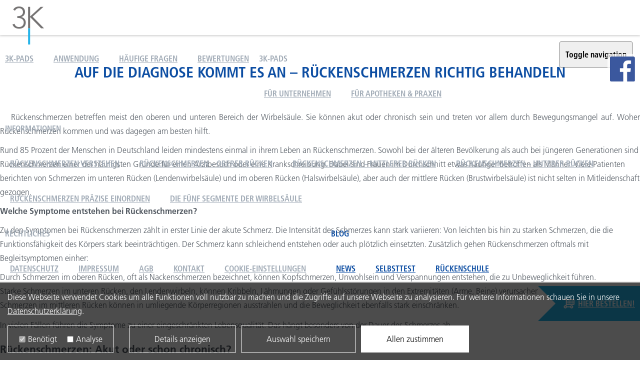

--- FILE ---
content_type: text/html; charset=utf-8
request_url: https://www.3k-pads.de/de/blog/news/lesen/auf-die-diagnose-kommt-es-an-rueckenschmerzen-richtig-behandeln.html
body_size: 10919
content:
<!DOCTYPE html>
<html lang="de">
<head>

      <meta charset="utf-8">
    <title>Auf die Diagnose kommt es an – Rückenschmerzen richtig behandeln - 3K-Pads</title>
    <base href="https://www.3k-pads.de/">

          <meta name="robots" content="index,follow">
      <meta name="description" content="Rückenschmerzen betreffen meist den oberen und unteren Bereich der Wirbelsäule. Sie können akut oder chronisch sein und treten vor allem durch Bewegungsmangel auf. Woher …">
      <meta name="keywords" content="">
      <meta name="generator" content="Contao Open Source CMS">
    
    <meta name="viewport" content="width=device-width,initial-scale=1.0">
        <link rel="stylesheet" href="system/modules/xt_bootstrap/assets/style.css">
<link rel="stylesheet" href="system/modules/xt_bootstrap/library/bootstrap/css/bootstrap.css">
<link rel="stylesheet" href="system/modules/xt_bootstrap/library/bootstrap/css/bootstrap-theme.min.css">
<link rel="stylesheet" href="assets/css/3a1494e35c31.css">
        <script src="assets/js/58659cce1aba.js"></script>
<script src="system/modules/xt_bootstrap/library/bootstrap/js/bootstrap.min.js"></script>
<script src="system/modules/xt_bootstrap/assets/scripts.js"></script>
<script src="https://tools.kiwi.de/form/233/47/941158a091/popup.js?_g=1665149180" async></script>

          <!--[if lt IE 9]><script src="assets/html5shiv/3.7.2/html5shiv-printshiv.min.js"></script><![endif]-->
      
</head>
<body id="top" class="mac chrome webkit ch131">

      
    <div id="wrapper">

                        <header id="header">
            <div class="inside">
              
<div id="logo">
	<a href="/de/"><img src="files/layout/images/logo.png" alt="3K-Pads"></a>
</div><nav class="navbar navbar-static-top mod_customnav">
    <div class="navbar-header">
      <button type="button" class="navbar-toggle collapsed" data-toggle="collapse" data-target="#bs-example-navbar-collapse-1" aria-expanded="false">
        <span class="sr-only">Toggle navigation</span>
        <span class="icon-bar"></span>
        <span class="icon-bar"></span>
        <span class="icon-bar"></span>
      </button>
    </div>
    <div class="collapse navbar-collapse" id="bs-example-navbar-collapse-1">
      
<ul class="level_1" role="menubar">
            <li class="first"><a href="de/die-3k-pads.html" title="3K – Das kleine Gelpad mit großer Wirkung!" class="first" role="menuitem">3K-Pads</a></li>
                <li><a href="de/anwendung.html" title="Schnelle Hilfe bei Rückenschmerzen und Blockkaden in der Wirbelsäule" role="menuitem">Anwendung</a></li>
                <li><a href="de/haeufige-fragen.html" title="Häufige Fragen zum 3K-Pad und seiner Wirkung" role="menuitem">Häufige Fragen</a></li>
                <li class="last"><a href="de/bewertungen.html" title="3K-Pads helfen bei Rückenschmerzen, Blockkaden und Wirbelsäulenproblemen" class="last" role="menuitem">Bewertungen</a></li>
      </ul>
    </div>
</nav>
<!-- indexer::stop -->
<nav class="mod_customnav header-shoplink block">

  
  <a href="de/blog/news/lesen/auf-die-diagnose-kommt-es-an-rueckenschmerzen-richtig-behandeln.html#skipNavigation4" class="invisible">Navigation überspringen</a>

  
<ul class="level_1" role="menubar">
            <li class="first last"><a href="https://shop.3k-pads.de/" title="Hier bestellen!" class="first last" role="menuitem">Hier bestellen!</a></li>
      </ul>

  <a id="skipNavigation4" class="invisible">&nbsp;</a>

</nav>
<!-- indexer::continue -->

<div id="quicklinks">
	<div class="quicklink">
		<a href="https://www.facebook.com/3kPads/" target="_blank"><img src="files/layout/images/facebook.png" alt="facebook"></a>
	</div>
</div>            </div>
          </header>
              
      
              <div id="container">

                      <div id="main">
              <div class="inside">
                
<div class="mod_article first last container row block" id="blog-news-lesen">

    
  		
<div class="mod_newsreader col-xs-12 col-sm-12 col-md-12 col-lg-12 col-xs-offset-0 col-sm-offset-0 col-md-offset-0 col-lg-offset-0 block">

  
  
  
<div class="layout_full block">

  <h1>Auf die Diagnose kommt es an – Rückenschmerzen richtig behandeln</h1>

  
  
      
<div class="ce_text block">

  
  
  
      <figure class="image_container float_left" style="margin-right:20px;margin-left:2px;">

      
      

<img src="" srcset="" width="" height="" alt="">


  <script>
    window.respimage && window.respimage({
      elements: [document.images[document.images.length - 1]]
    });
  </script>

      
      
    </figure>
  
      <p style="text-align: justify;">Rückenschmerzen betreffen meist den oberen und unteren Bereich der Wirbelsäule. Sie können akut oder chronisch sein und treten vor allem durch Bewegungsmangel auf. Woher Rückenschmerzen kommen und was dagegen am besten hilft.</p>
<p class="p1"><span class="s1">Rund 85 Prozent der Menschen in Deutschland leiden mindestens einmal in ihrem Leben an&nbsp;<span class="s2">Rückenschmerzen</span>. Sowohl bei der älteren Bevölkerung als auch bei jüngeren Generationen sind Rückenschmerzen einer der häufigsten Gründe für einen Arztbesuch oder eine Krankschreibung. Dabei sind Frauen im Durchschnitt etwas häufiger betroffen als Männer. Viele Patienten berichten von Schmerzen im unteren Rücken (Lendenwirbelsäule) und im oberen Rücken (Halswirbelsäule), aber auch der mittlere Rücken (Brustwirbelsäule) ist nicht selten in Mitleidenschaft gezogen.</span></p>
<p><strong><span class="s1">Welche Symptome entstehen bei Rückenschmerzen?</span></strong></p>
<p class="p1"><span class="s1">Zu den Symptomen bei Rückenschmerzen zählt in erster Linie der akute Schmerz. Die Intensität des Schmerzes kann stark variieren: Von leichten bis hin zu starken Schmerzen, die die Funktionsfähigkeit des Körpers stark beeinträchtigen. Der Schmerz kann schleichend entstehen oder auch plötzlich einsetzten. Zusätzlich gehen Rückenschmerzen oftmals mit Begleitsymptomen einher:</span></p>
<ul class="ul1">
<li class="li5"><span class="s4">Durch Schmerzen im oberen Rücken, oft als Nackenschmerzen bezeichnet, können&nbsp;<span class="s2">Kopfschmerzen</span>, Unwohlsein und Verspannungen entstehen, die zu Unbeweglichkeit führen.<br> </span></li>
<li class="li5"><span class="s4">Starke Schmerzen im unteren Rücken, den Lendenwirbeln, können Kribbeln, Lähmungen oder Gefühlsstörungen in den Extremitäten (Arme, Beine) verursachen.&nbsp;<br> </span></li>
<li class="li5"><span class="s4">Schmerzen im mittleren Rücken können in umliegende Körperregionen ausstrahlen und die Beweglichkeit ebenfalls stark einschränken.<br> </span></li>
</ul>
<p class="p1"><span class="s1">In vielen Fällen führen die Symptome zu einer eingeschränkten Lebensqualität. Das hängt besonders von der Dauer des Schmerzes ab. </span></p>
<h4 class="p6"><strong><span class="s1">Rückenschmerzen: Akut oder schon chronisch?</span></strong></h4>
<p class="p1"><span class="s1">Von akuten Schmerzen sprechen Experten, wenn die Symptome erstmals oder erneut nach sechs schmerzfreien Monaten auftreten. Als subakut werden Schmerzen bezeichnet, die trotz Therapie länger als sechs Wochen anhalten.</span></p>
<p class="p1"><span class="s1">Chronische Schmerzen bleiben länger als drei Monate. Die Lage und die Dauer des Schmerzes können wichtige Hinweise für die Ursache sein. Denn so unterschiedlich das Auftreten des Rückenschmerzes ist, so vielfältig ist auch die Herkunft.</span></p>
<h4 class="p4"><strong><span class="s1">Welche Ursachen können Rückenschmerzen haben?</span></strong></h4>
<p class="p1"><span class="s1">Obwohl Rückenschmerzen als “Volkskrankheit” bezeichnet werden, handelt es sich hierbei zunächst um ein Symptom. Grundsätzlich lassen sich Rückenschmerzen in zwei Schmerzarten einteilen, nicht-spezifische und spezifische Schmerzen:</span></p>
<ul class="ul1">
<li class="li5"><span class="s4">Die Ursache von nicht-spezifischen Rückenschmerzen lässt sich nicht auf eine eindeutige Krankheit zurückführen.&nbsp;<br> </span></li>
<li class="li5"><span class="s4">Bei spezifischen Rückenschmerzen liegt die Ursache in einer Erkrankung, zum Beispiel einem&nbsp;<span class="s2">B</span><span class="s2">andscheibenvorfall</span>.<br> </span></li>
</ul>
<p class="p1"><span class="s1">Nicht-spezifische oder unspezifische Rückenschmerzen werden am häufigsten festgestellt, nämlich in 85 Prozent der Fälle. Sie beruhen meist auf Verspannungen der Muskulatur oder einer Funktionsstörung des Halteapparates des Rückens (Bänder, Faszien und Muskeln). Eine schnelle falsche Bewegung und ein&nbsp;<span class="s2">Hexenschuss</span>&nbsp;lässt Betroffene leiden. Aber auch tägliche Gewohnheiten, wie besonders häufiges langes Sitzen, falsche Belastung und Haltung des Rückens im Alltag und Bewegungsmangel sind für Verspannungen und Schmerzen verantwortlich. Menschen, die beispielsweise über Jahre täglich schwer heben, stundenlang in ungünstigen Positionen arbeiten oder übergewichtig sind, gehören zu den Berufs- und Risikogruppen für Rückenschmerzen.</span></p>
<p class="p1"><span class="s1">Ebenso zählen psychosoziale Faktoren wie Unzufriedenheit am Arbeitsplatz, Mobbing oder Konflikte zu Faktoren, die schmerzhafte Rückenbeschwerden begünstigen. Auch in der Schwangerschaft sind Rückenschmerzen ein häufiges Symptom. Steigendes Gewicht, das Dehnen von Gewebestrukturen und lockere Gelenke und Bänder erhöhen die Belastung auf den Rücken. In den meisten Fällen klingen die Schmerzen nach kurzer Zeit ab.</span></p>
<p class="p1"><span class="s1">Anhaltende oder sogar schlimmer werdende Rückenschmerzen weisen in den meisten Fällen auf Krankheiten hin und müssen sorgfältig ärztlich abgeklärt werden. Ist eine eindeutige Ursache feststellbar, handelt es sich um spezifische Rückenschmerzen. Die Ursache dieser Schmerzen kann in unmittelbarer Nähe zur Wirbelsäule liegen, wie beispielsweise bei</span></p>
<ul class="ul1">
<li class="li5"><span class="s5"></span><span class="s4">Traumata durch einen Autounfall oder Sportunfall&nbsp;<br> </span></li>
<li class="li5"><span class="s5"><span class="s4">Skoliose</span></span><span class="s4">&nbsp;(seitliche Verkrümmung der Wirbelsäule)<br> </span></li>
<li class="li5"><span class="s5"><span class="s4">Spondylolisthesis</span></span><span class="s4">&nbsp;(Instabilität der Wirbelsäule durch Wirbelgleiten)<br> </span></li>
<li class="li5"><span class="s5"></span><span class="s4">Bandscheibenvorfall<br> </span></li>
<li class="li5"><span class="s5"><span class="s4">Osteoporose</span></span><span class="s4">&nbsp;(Erkrankung, die den Abbau von Knochensubstanz verursacht)<br> </span></li>
<li class="li5"><span class="s5"><span class="s4">Arthrose</span></span><span class="s4">&nbsp;(Verschleiß der Wirbelsäule)<br> </span></li>
</ul>
<p class="p1"><span class="s1">Auch andere Organe oder Infektionen können spezifische Rückenschmerzen auslösen:</span></p>
<ul>
<li><span class="s3">Rheuma</span><span class="s6"><br> </span></li>
<li><span class="s5"></span><span class="s4">bei Frauen: Gebärmutterentzündung, Eierstockentzündung,&nbsp;<span class="s2">Endometriose</span><br> </span></li>
<li><span class="s5"><span class="s4">Borreliose</span></span><span class="s4">&nbsp;(Bakterien, von Zecken auf Menschen übertragen)<br> </span></li>
<li><span class="s3">Nierenbeckenentzündung</span><span class="s6"><br> </span></li>
<li><span class="s3">Hirnhautentzündung</span><span class="s6">&nbsp;(Meningitis)<br> </span></li>
</ul>
<h4 class="p4"><strong><span class="s1">Schritt für Schritt: Diagnose von Rückenschmerzen</span></strong></h4>
<p class="p1"><span class="s1">Eine gezielte Therapie ist die beste Aussicht auf Linderung oder Heilung. Um diese zu finden ist eine zuverlässige Diagnostik unumgänglich. Hierbei gehen Ärzte meist schrittweise vor.</span></p>
<p class="p6"><span class="s1">Die Anamnese</span></p>
<p class="p1"><span class="s1">Eine ausführliche&nbsp;<span class="s2">Anamnese</span>&nbsp;kann dem Patienten unnötige Strapazen ersparen und zu einer schnellen Diagnose führen.</span></p>
<ul class="ul1">
<li class="li8"><span class="s4">Familienanamnese: Aufkommen von Rückenschmerzen in der Familie</span></li>
<li class="li8"><span class="s4">Soziale Anamnese: Beruf, Hinweise auf psychosoziale Belastungen am Arbeitsplatz oder im Privatleben</span></li>
</ul>
<p class="p1"><span class="s1">Analyse der Beschwerden:</span></p>
<ul class="ul1">
<li class="li8"><span class="s4">Wo sind die Schmerzen lokalisiert?</span></li>
<li class="li8"><span class="s4">Wie lange und seit wann bestehen die Rückenschmerzen?</span></li>
<li class="li8"><span class="s4">Wie stark sind die Rückenschmerzen (Eingeordnet in Schmerzskala)?</span></li>
<li class="li8"><span class="s4">Setzen die Schmerzen plötzlich ein oder kommen sie langsam auf?</span></li>
<li class="li8"><span class="s4">Setzen die Schmerzen in Ruhephase ein oder bei Anstrengung?</span></li>
<li class="li8"><span class="s4">Nehmen die Rückenschmerzen zu oder ab?</span></li>
<li class="li8"><span class="s4">Kann der Schmerz einem Ereignis zugeordnet werden (Fehlbewegung oder Unfall)?</span></li>
<li class="li8"><span class="s4">Gibt es Begleitschmerzen?</span></li>
<li class="li8"><span class="s4">Ist der Schmerz tagsüber stärker als nachts oder anders herum?</span></li>
<li class="li8"><span class="s4">Sind Körperfunktionen durch die Rückenschmerzen eingeschränkt?</span></li>
<li class="li8"><span class="s4">Treten Gefühlsstörungen oder Lähmungen auf?</span></li>
</ul>
<h4 class="p6"><strong><span class="s1">Körperliche Untersuchung</span></strong></h4>
<p class="p1"><span class="s1">Auf die Anamnese folgt eine genaue klinische also körperliche Untersuchung. Hierbei betrachtet der Arzt den Patienten genau, tastet, klopft, hört ihn mit einem Stethoskop ab und führt Funktionsprüfungen durch. Fällt die Untersuchung unauffällig aus, erfolgt im Normalfall keine bildgebende Diagnostik wie&nbsp;<span class="s2">Röntgen</span>,&nbsp;<span class="s2">Computertomographie</span>&nbsp;(CT), Magnetresonanztherapie (<span class="s2">MRT</span>).</span></p>
<p class="p6"><span class="s1">Untersuchung von Blut und Urin</span></p>
<p class="p1"><span class="s1">Bei Verdacht auf spezifische Rückenschmerzen mit Ursache einer Infektion können Ärzte Laboruntersuchungen anordnen, um in Blut und Urin nach Erregern zu suchen.</span></p>
<h4 class="p6"><strong><span class="s1">Klärung psychosozialer Faktoren</span></strong></h4>
<p class="p1"><span class="s1">Psychosoziale Faktoren können Rückenschmerzen chronisch machen (chronifizieren). Halten die Schmerzen nach vier Wochen trotz Therapie an, können Ärzte mit einem speziellen Fragebogen psychosoziale und arbeitsbezogene Faktoren analysieren.&nbsp;</span></p>
<p class="p6"><span class="s1">Bildgebende Verfahren</span></p>
<p class="p1"><span class="s1">Gibt die körperliche Untersuchung Hinweise auf spezifische Rückenschmerzen, tragen bildgebende Verfahren zur erfolgreichen Diagnostik bei. Abhängig von den Beschwerden des Patienten und dem Verdacht des Arztes, kann das passende Verfahren gewählt werden:</span></p>
<ul class="ul1">
<li class="li5"><span class="s4">konventionelles Röntgenbild (bei Verdacht auf Osteoporose)<br> </span></li>
<li class="li5"><span class="s4">MRT (bei Verdacht auf Bandscheibenvorfall oder Neuropathie)<br> </span></li>
<li class="li5"><span class="s4">CT (bei Verdacht auf Bandscheibenvorfall)<br> </span></li>
<li class="li5"><span class="s4">Wirbelsäulenganzaufnahmen (bei Verdacht auf Skoliose)<br> </span></li>
<li class="li5"><span class="s4">Funktionsaufnahmen der Lendenwirbelsäule (bei Verdacht auf Spondylolisthesis/ Wirbelgleiten)<br> </span></li>
<li class="li5"><span class="s7">Szintigrafie</span><span class="s4">&nbsp;(bei Verdacht auf Arthrose)<br> </span></li>
<li class="li5"><span class="s4">Myelografie (bei Verdacht auf Spinalkanalstenose)</span></li>
</ul>
<h4 class="p4"><strong><span class="s1">Ziel "schmerzfrei": Behandlung von Rückenschmerzen</span></strong></h4>
<p class="p1"><span class="s1">Werden keine spezifischen Ursachen für den Rückenschmerz identifiziert, erfolgt die Behandlung der Symptome. Es wird zwischen nicht-medikamentöser und medikamentöser Therapie unterschieden. Bei der Wahl der richtigen Behandlung ist auch die Dauer des Schmerzes ausschlaggebend, also ob er akut, subakut oder chronisch ist.</span></p>
<h4 class="p6"><strong><span class="s1">Nicht-medikamentöse Therapie bei Rückenschmerzen</span></strong></h4>
<p class="p1"><span class="s1">Experten empfehlen fürs Erste konventionelle Wege zu gehen: Bei akuten Schmerzen sind Patienten selbst gefragt. Zunächst gilt, immer einen Arzt für eine Beratung aufzusuchen. So können mögliche psychosoziale Risikofaktoren für einen chronischen Verlauf und ernstzunehmende Krankheiten ausgeschlossen werden. Ein weiteres Muss: körperlich aktiv bleiben und nicht in eine Schonhaltung verfallen – Spaziergänge oder Übungen gegen Rückenschmerzen wie Pilates-Übungen können hier Abhilfe schaffen.  Auch durch Wärmetherapien, mit Hilfe von Infrarotstrahlen, Wärmepflastern oder Cremes, können Schmerzen abklingen.</span></p>
<h4 class="p6"><strong><span class="s1">Von Akupunktur bis Ernährung – große Bandbreite an Maßnahmen</span></strong></h4>
<p class="p1"><span class="s1">Steht der Rückenschmerz an der Schwelle subakut bzw. chronisch zu werden (hält länger als 4 Wochen an) sollte die bisherige Therapie intensiviert oder überdacht werden. Alle nichtmedikamentösen Maßnahmen, die akute Rückenschmerzen lindern, können auch bei subakuten und chronischen Schmerzen angewendet werden. Hinzu kommen&nbsp;<span class="s2">Akupunktur</span>, Bewegungstherapie,&nbsp;<span class="s2">Physiotherapie</span>&nbsp;und Entspannungsübungen (progressive Muskelrelaxation). Edukative Maßnahmen, sprich Kurse zum Leben mit Rückenschmerzen, wie Ergonomie im Alltag und am Arbeitsplatz (Rückenschule), körperliche Übungen für Zuhause und Umgang mit Schmerzen beispielsweise, können die Chronifizierung stoppen.&nbsp;</span></p>
<p class="p1"><span class="s1">Darüber hinaus verordnen Experten bei Bedarf Rehabilitationssport, Ergotherapie oder Funktionstrainings. Multimodale Therapien haben sich als sehr hilfreich erwiesen. Sie kombinieren die Ansätze verschiedener Maßnahmen: zum Beispiel Bewegung und&nbsp;<span class="s2">Psychotherapie</span>&nbsp;oder kognitive Verhaltenstherapien bei Vorliegen psychosozialer Risikofaktoren.</span></p>
<p class="p1"><span class="s1">Auch über Ernährung kann die Gesundheit des Rückens gefördert werden, wenn sie ausgewogen, kalziumhaltig und reich an Vitamin A, C, D und K ist.</span></p>
<h4 class="p6"><strong><span class="s1">Medikamentöse Therapie bei Rückenschmerzen</span></strong></h4>
<p class="p1"><span class="s1">Im akuten Stadium sollte eine medikamentöse Therapie bei Rückenschmerzen ohne Ursache die nicht-medikamentösen Maßnahmen unterstützen. Ebenso bei chronischen Schmerzen. Betroffene fühlen sich häufig besser und können schneller ihrem gewohnten Alltag nachgehen und körperlich aktiv sein. Zudem ist bei Patienten mit chronischem Verlauf oftmals die Toleranzgrenze für Schmerzen erreicht. Die Folge: Körperliche Aktivität nimmt ab und Schmerzen verschlimmern sich – ein Teufelskreis. Um diesem zu entkommen, muss der behandelnde Arzt Nutzen und Risiken sorgfältig abwägen und eine individuelle Empfehlung zur dauerhaften Einnahme von Medikamenten aussprechen. Bei einer Verbesserung der Symptomatik sollten Medikamente nicht unnötig länger eingenommen werden.</span></p>
<p class="p11"><span class="s1">Grundsätzlich kommen folgende Medikamente infrage:</span></p>
<ul class="ul1">
<li class="li12"><b></b><span class="s4"><b>Nicht-opioide Analgetika</b>&nbsp;wie&nbsp;<span class="s8">Paracetamol</span>,&nbsp;<span class="s8">Ibuprofen</span>, Diclofenac: Analgetika sind Schmerzmittel, die bei akuten, subakuten oder chronischen Schmerzen eingesetzte werden können. Sie wirken schmerzlindernd oder schmerzstillend. Allerdings wird Paracetamol nach aktueller Leitlinie nicht zur Behandlung nicht-spezifischer Rückenschmerzen empfohlen und wirkt nur bei leichten Rückenbeschwerden.</span></li>
</ul>
<p><span class="s4"></span></p>
<ul class="ul1">
<li class="li12"><b></b><span class="s4"><b>Nicht-sterioidale Antirheumatika&nbsp;</b>(NSRA): Nicht-sterioidale Antirheumatika wirken sowohl schmerzstillend als auch entzündungshemmend. Bei Unverträglichkeit von NSRAs können Ärzte COX-2-Hemmer oder&nbsp;<span class="s8">Metamizol</span>&nbsp;verschreiben. NSRAs sollten in Kombination mit Tabletten zum Magenschutz eingenommen werden.<br> </span></li>
</ul>
<p><span class="s4"></span></p>
<ul class="ul1">
<li class="li12"><b></b><span class="s4"><b>Opioid-Analgetika:</b>&nbsp;Opioid-Analgetika wirken stärker als nicht-opioide Analgetika und sind zur Behandlung akuter, subakuter und chronischer nicht-spezifischer Rückenschmerzen geeignet. Die Dauer der Anwendung muss mit dem behandelnden Arzt abgesprochen sein und sollte in der Regel 12 Wochen nicht überschreiten.<br> </span></li>
</ul>
<p><span class="s4"></span></p>
<ul class="ul1">
<li class="li12"><b></b><span class="s4"><b>Muskelrelaxanzien:</b>&nbsp;Sie sind verschreibungspflichtige Beruhigungsmittel, die entspannend auf Muskeln wirken und so Schmerzen lindern. Bei Rückenschmerzen wird die Einnahme eher nicht empfohlen, da sie teils starke Nebenwirkungen wie&nbsp;<span class="s8">Müdigkeit</span>&nbsp;und Benommenheit mit sich bringen.<br> </span></li>
</ul>
<p><span class="s4"></span></p>
<ul class="ul1">
<li class="li12"><b></b><span class="s4"><b>Antidepressiva</b>&nbsp;wie Duloxetin: Antidepressiva können eine schmerzstillende Wirkung auf chronische, nicht-spezifische Rückenschmerzen haben. Allerdings lösen sie auch häufig eine Reihe an Nebenwirkungen aus wie Abgeschlagenheit, niedrigen&nbsp;<span class="s8">Blutdruck</span>&nbsp;und&nbsp;<span class="s8">Appetitlosigkeit</span>.</span></li>
</ul>
<p class="p11"><span class="s1">Wer auf klassische Schmerzmittel verzichten und jede Möglichkeit ausschöpfen will, kann auf Alternativen zurückgreifen. Zum Beispiel in Form von Heilpflanzen, sogenannte Phytotherapeutika wie Weidenrinde, Teufelskralle). </span><span class="s9"> </span><span class="s1">Die durchblutungsfördernde und entspannende Wirkung soll nicht-spezifische Rückenschmerzen lindern. Ebenfalls können Capsaicinpflaster und -cremes verwendet werden. Die Wirksamkeit dieser Mittel ist allerdings nicht bestätigt.</span></p>
<h4 class="p13"><strong><span class="s1">Ursachenbekämpfung: Therapie spezifischer Rückenschmerzen</span></strong></h4>
<p class="p11"><span class="s1">Bei der Behandlung spezifischer Rückenschmerzen steht die Ersterkrankung im Vordergrund. Wird diese beseitigt, klingen im Normalfall auch die Symptome ab. Hier wählen Ärzte oftmals eine individuell angepasste Kombination aus Schmerzmittel und Medikament gegen die Ursache. Um die Funktion der Rückenmuskulatur schnell wieder herzustellen finden ergänzend Wärme- und Bewegungstherapien statt. Auch Akupunktur, Massagen oder Elektrotherapie können Symptome schnell lindern.</span></p>
<h4 class="p14"><strong><span class="s1">Einmal Rücken, immer Rücken?</span></strong></h4>
<p class="p11"><span class="s1">Die gute Nachricht: Akute Rückenschmerzen sind in 90 Prozent der Fälle, mit angepasster Therapie, schnell wieder verschwunden (meist innerhalb von sechs Wochen). Allerdings leiden Betroffene immer wieder an Rückenschmerzen. Bei etw 62 Prozent tauchen die Schmerzen in den nächsten 12 Monaten erneut auf. Nicht selten werden aus akuten Schmerzen chronische Rückenbeschwerden. Hier spielen psychogene Risikofaktoren wie beispielsweise Depressivität, Hilflosigkeit oder passives Schmerzverhalten eine wichtige Rolle. Stress auf der Arbeit, fehlende Ergonomie im Alltag oder Tätigkeiten, die Körper und Geist belasten, zählen zu den arbeitsplatzbezogenen Risikofaktoren. Auch Rauchen, Alkoholmissbrauch und Übergewicht begünstigen die Chronifizierung. Chronische Schmerzen verbessern sich in der Regel etwas langsamer als akute Beschwerden.</span></p>
<h4 class="p14"><strong><span class="s1">Rückenschmerzen vorbeugen: Eigeninitiative ist gefragt</span></strong></h4>
<p class="p11"><span class="s1">Wer schon einmal an Rückenschmerzen gelitten hat, weiß, vorbeugen lohnt sich. Auch die Bedeutung eines gesunden Rückens steigt: Immer mehr Krankenkassen, Fitnessstudios und&nbsp;<span class="s8">Pilates</span>&nbsp;Studios bieten Trainings- und Übungsprogramme für den Rücken an. Sogar ganzheitliche Schulungsprogramme wie die Rückenschule, für die deutschlandweit einheitliche Lehrinhalte gelten, gewinnen stark an Aufmerksamkeit.&nbsp;</span></p>
<h4 class="p13"><strong><span class="s1">Bewegung und Sport</span></strong></h4>
<p class="p11"><span class="s1">Körperliche Aktivität ist die Grundlage für einen gesunden Rücken. Die richtigen Sportarten stärken die Rückenmuskulatur und steigern die Beweglichkeit. Aber Vorsicht. Alle Übungen und Aktivitäten sollten ordnungsgemäß durchgeführt werden, damit sie dem Rücken nicht schaden. Zudem richtet sich die Form der Sportart nach den individuellen Bedürfnissen und</span><span class="s9"> </span><span class="s1">Voraussetzungen des Betroffenen und nicht andersrum. Die besten Sportarten für den Rücken sind:</span></p>
<ul class="ul1">
<li class="li12"><span class="s7">Yoga</span><span class="s4">&nbsp;und Pilates&nbsp;<br> </span></li>
<li class="li15"><span class="s10"><span class="s7">Schwimmen</span></span><span class="s6"><br> </span></li>
<li class="li12"><span class="s4">auf den Rücken abgestimmtes&nbsp;<span class="s8">Krafttraining</span>&nbsp;</span><span class="s11"> </span><span class="s4"><br> </span></li>
<li class="li12"><span class="s4">Spaziergänge/ Nordic&nbsp;<span class="s8">Walking</span><br> </span></li>
<li class="li15"><span class="s10"><span class="s7">Radfahren</span></span><span class="s6"><br> </span></li>
<li class="li15"><span class="s10"><span class="s7">Tanzen</span></span><span class="s6"><br> </span></li>
<li class="li12"><span class="s4">Rückenschule<br> </span></li>
</ul>
<h4 class="p13"><strong><span class="s1">Ergonomie im Alltag und am Arbeitsplatz</span></strong></h4>
<p class="p11"><span class="s1">Heben, bücken schleppen: Im Haushalt ist rückenschonendes Vorgehen gefragt:</span></p>
<ul class="ul1">
<li class="li12"><span class="s4">Gehen Sie beim Heben von schweren Gegenständen in die Knie. Mit Hilfe der Beinkraft und Bauchmuskulatur entlasten Sie den Rücken.<br> </span></li>
<li class="li12"><span class="s4">Tragen Sie Lasten nah am Körper, ohne den Rücken unnatürlich zu verdrehen.<br> </span></li>
<li class="li12"><span class="s4">Achten Sie auf eine aufrechte angespannte Körperhaltung.<br> </span></li>
<li class="li12"><span class="s4">Rückenschmerzen nach dem Schlaf? Die richtige Matratze kann Abhilfe schaffen.&nbsp;<br> </span></li>
</ul>
<p class="p11"><span class="s1">Auch am Arbeitsplatz lassen sich rückenschonende Vorkehrungen treffen:</span></p>
<ul class="ul1">
<li class="li5"><span class="s4">Achten Sie auf eine aufrechte Rückenposition und die optimale Höhe des Stuhls am Schreibtisch.<br> </span></li>
<li class="li5"><span class="s4">Verharren Sie nicht zu lange in ein und derselben Position, wechseln Sie zwischen Sitzen, Stehen und Gehen.<br> </span></li>
<li class="li5"><span class="s4">Ergonomische Möbel im Arbeitsumfeld helfen dabei die richtige Position beizubehalten (verstellbare Tische und Stühle).<br> </span></li>
</ul>
<p class="p17"><span class="s1"><b>Quelle: © <a href="https://www.lifeline.de/muskel-gelenkbeschwerden/ruecken/" title="LIFELINE">LIFELINE</a> - Gesundheitsportal | Maria Bulawin, Medizinautrorin | 08.02.2019</b></span></p>  

</div>
  
  
</div>

  <!-- indexer::stop -->
  <p class="back"><a href="javascript:history.go(-1)" title="Zurück">Zurück</a></p>
  <!-- indexer::continue -->

  

</div>
  
  
  
</div>
              </div>
                          </div>
          
                                
                                
        </div>
      
      
                        <footer id="footer">
            <div class="inside">
              
<div id="footer-logo">
	<a href="/de/"><img src="files/layout/images/logo_negativ.png" alt="3K-Pads"></a>
</div>
<!-- indexer::stop -->
<nav class="mod_navigation block">

  
  <a href="de/blog/news/lesen/auf-die-diagnose-kommt-es-an-rueckenschmerzen-richtig-behandeln.html#skipNavigation2" class="invisible">Navigation überspringen</a>

  
<ul class="level_1" role="menubar">
            <li class="submenu first"><span class="submenu first" role="menuitem" aria-haspopup="true">3K-Pads</span>
<ul class="level_2" role="menu">
            <li class="companies first"><a href="de/die-3k-pads/fuer-unternehmen.html" title="Das Rückgrat in Ihrem Unternehmen - gesunde Mitarbeiter" class="companies first" role="menuitem">Für Unternehmen</a></li>
                <li class="last"><a href="de/die-3k-pads/fuer-apotheken-praxen.html" title="Starke Rückenschmerzen - so machen Sie Ihre Patienten wieder fit." class="last" role="menuitem">Für Apotheken & Praxen</a></li>
      </ul>
</li>
                <li class="submenu"><span class="submenu" role="menuitem" aria-haspopup="true">Informationen</span>
<ul class="level_2" role="menu">
            <li class="first"><a href="de/informationen/rueckenschmerzen-verstehen.html" title="Rückenschmerzen verstehen - die drei häufigsten Ursachen" class="first" role="menuitem">Rückenschmerzen verstehen</a></li>
                <li><a href="de/informationen/ruecken.html" title="Rückenschmerzen – Oberer Rücken" role="menuitem">Rückenschmerzen – Oberer Rücken</a></li>
                <li><a href="de/informationen/rueckenschmerzen-mittlerer-ruecken.html" title="Rückenschmerzen – Mittlerer Rücken" role="menuitem">Rückenschmerzen – Mittlerer Rücken</a></li>
                <li><a href="de/informationen/rueckenschmerzen-unterer-ruecken.html" title="Rückenschmerzen – Unterer Rücken" role="menuitem">Rückenschmerzen – Unterer Rücken</a></li>
                <li><a href="de/informationen/rueckenschmerzen-praezise-einordnen.html" title="Rückenschmerzen präzise einordnen" role="menuitem">Rückenschmerzen präzise einordnen</a></li>
                <li class="last"><a href="de/informationen/die-fuenf-segmente-der-wirbelsaeule.html" title="Die fünf Segmente der Wirbelsäule" class="last" role="menuitem">Die fünf Segmente der Wirbelsäule</a></li>
      </ul>
</li>
                <li class="submenu"><span class="submenu" role="menuitem" aria-haspopup="true">Rechtliches</span>
<ul class="level_2" role="menu">
            <li class="first"><a href="de/rechtliches/datenschutz.html" title="Datenschutz" class="first" role="menuitem">Datenschutz</a></li>
                <li><a href="de/rechtliches/impressum.html" title="Impressum" role="menuitem">Impressum</a></li>
                <li><a href="de/rechtliches/agb.html" title="AGB" role="menuitem">AGB</a></li>
                <li><a href="de/rechtliches/kontakt.html" title="Kontakt" role="menuitem">Kontakt</a></li>
                <li class="cookie_consent-reset last"><a href="#" title="Cookie-Einstellungen" class="cookie_consent-reset last" role="menuitem">Cookie-Einstellungen</a></li>
      </ul>
</li>
                <li class="submenu trail last"><span class="submenu trail last" role="menuitem" aria-haspopup="true">Blog</span>
<ul class="level_2" role="menu">
            <li class="trail first"><a href="de/blog/news.html" title="News" class="trail first" role="menuitem">News</a></li>
                <li><a href="de/informationen/selbsttest.html" title="Ganz einfach - Der schnelle Selbsttest bei Rückenschmerzen" role="menuitem">Selbsttest</a></li>
                <li class="last"><a href="de/blog/rueckenschule.html" title="Rückenschule" class="last" role="menuitem">Rückenschule</a></li>
      </ul>
</li>
      </ul>

  <a id="skipNavigation2" class="invisible">&nbsp;</a>

</nav>
<!-- indexer::continue -->
            </div>
          </footer>
              
    </div>

      
  
<script src="assets/jquery/colorbox/1.6.1/js/colorbox.min.js"></script>
<script>
  (function($) {
    $(document).ready(function() {
      $('a[data-lightbox]').map(function() {
        $(this).colorbox({
          // Put custom options here
          loop: false,
          rel: $(this).attr('data-lightbox'),
          maxWidth: '95%',
          maxHeight: '95%'
        });
      });
    });
  })(jQuery);
</script>

<script>setTimeout(function(){var e=function(e,t){try{var n=new XMLHttpRequest}catch(r){return}n.open("GET",e,!0),n.onreadystatechange=function(){this.readyState==4&&this.status==200&&typeof t=="function"&&t(this.responseText)},n.send()},t="system/cron/cron.";e(t+"txt",function(n){parseInt(n||0)<Math.round(+(new Date)/1e3)-60&&e(t+"php")})},5e3);</script>

<script src="files/layout/js/home.js"></script>
<script src="files/layout/js/cookie_consent.js"></script>
		<div class="cookie_consent open">
		Diese Webseite verwendet Cookies um alle Funktionen voll nutzbar zu machen und die Zugriffe auf unsere Webseite zu analysieren. Für weitere Informationen schauen Sie in unsere <a href="/datenschutz.html"><u>Datenschutzerklärung</u></a>.
        <form class="cookie_consent-form" method="GET" action="/cookie_consent.php">
            <div class="cookie_consent-options">
                <div class="required">
                    <input id="required" name="cookiesrequired" type="checkbox" checked="checked" disabled="" value="1">
                    <label for="required">Benötigt</label>
                </div>
                <div class="statistics">
                    <input id="statistics" name="cookiesstatistics" type="checkbox" >
                    <label for="statistics">Analyse</label>
                </div>
            </div>
            <div class="cookie_consent-buttons">
                <div class="cookie_consent-showDetails">
                    <a class="showDetails">Details anzeigen</a>
                </div>
                <div class="cookie_consent-confirmSelection">
                    <a class="confirmSelection">Auswahl speichern</a>
                </div>
                <div class="cookie_consent-confirmAll">
                    <a class="confirmAll">Allen zustimmen</a>
                </div>
            </div>
        </form>
        <div class="cookie_consent-details">
            <div class="table-wrapper">
                <table>
                    <tbody>
                    <tr class="cookie_consent-details-header">
                        <th>Typ</th>
                        <th>Cookie</th>
                        <th>Verfallsdauer</th>
                        <th>Anbieter</th>
                        <th>Beschreibung</th>
                    </tr>
                    <tr class="cookie">
                        <td class="type">Benötigt</td>
                        <td class="name">PHPSESSID</td>
                        <td class="expires">Sitzungsende</td>
                        <td class="vendor">aneed GmbH</td>
                        <td class="description">Sitzungs-Cookie von PHP.</td>
                    </tr>
                    <tr class="cookie">
                        <td class="type">Benötigt</td>
                        <td class="name">cookie_consent</td>
                        <td class="expires">3 Tage</td>
                        <td class="vendor">aneed GmbH</td>
                        <td class="description">Speichen der Cookie-Präferenzen</td>
                    </tr>
                    <tr class="cookie">
                        <td class="type">Benötigt</td>
                        <td class="name">cookiesrequired</td>
                        <td class="expires">3 Tage</td>
                        <td class="vendor">aneed GmbH</td>
                        <td class="description">Speichen der Cookie-Präferenzen</td>
                    </tr>
                    <tr class="cookie">
                        <td class="type">Benötigt</td>
                        <td class="name">cookiesstatistics</td>
                        <td class="expires">3 Tage</td>
                        <td class="vendor">aneed GmbH</td>
                        <td class="description">Speichen der Cookie-Präferenzen</td>
                    </tr>

                    <tr class="cookie">
                        <td class="type">Analyse</td>
                        <td class="name">_ga</td>
                        <td class="expires">2 Jahre</td>
                        <td class="vendor">Google LLC</td>
                        <td class="description">Differenzierung von Besuchern.</td>
                    </tr>
                    <tr class="cookie">
                        <td class="type">Analyse</td>
                        <td class="name">_gid</td>
                        <td class="expires">1 Stunde</td>
                        <td class="vendor">Google LLC</td>
                        <td class="description">Differenzierung von Besuchern.</td>
                    </tr>
                    <tr class="cookie">
                        <td class="type">Analyse</td>
                        <td class="name">_gat</td>
                        <td class="expires">1 Minute</td>
                        <td class="vendor">Google LLC</td>
                        <td class="description">Drosselung der Anforderungsrate.</td>
                    </tr>
                    <!--tr class="cookie">
                        <td class="type">Analyse</td>
                        <td class="name">_li_id.*</td>
                        <td class="expires">2 Jahre</td>
                        <td class="vendor">Leadinfo B.V.</td>
                        <td class="description">Analysezwecke</td>
                    </tr>
                    <tr class="cookie">
                        <td class="type">Analyse</td>
                        <td class="name">_li_ses.*</td>
                        <td class="expires">1 Minute</td>
                        <td class="vendor">Leadinfo B.V.</td>
                        <td class="description">Analysezwecke</td>
                    </tr-->
                    </tbody>
                </table>
            </div>
        </div>
	</div>
	<link rel="stylesheet" href="/files/layout/css/cookie.css">
	<!--script type="text/javascript" src="/files/layout/js/cookie.js"></script-->
</body>
</html>


--- FILE ---
content_type: text/css
request_url: https://www.3k-pads.de/system/modules/xt_bootstrap/assets/style.css
body_size: 186
content:
.invisible {
    display: none !important;
}



.container.row {
	margin:0 auto;
	padding-left:0;
	padding-right:0
}

.container-fluid.row {
	margin:0;
	padding-left:0;
	padding-right:0;
	width:100%
}



#main {
	padding-left:0;
	padding-right:0;
	margin-left:0;
	margin-right:0
}

.navbar-toggle .icon-bar {
	background: #fff;
}

--- FILE ---
content_type: text/css
request_url: https://www.3k-pads.de/assets/css/3a1494e35c31.css
body_size: 8976
content:
/* Contao Open Source CMS, (c) 2005-2016 Leo Feyer, LGPL license */
body,div,h1,h2,h3,h4,h5,h6,p,blockquote,pre,code,ol,ul,li,dl,dt,dd,figure,table,th,td,form,fieldset,legend,input,textarea{margin:0;padding:0}table{border-spacing:0;border-collapse:collapse}caption,th,td{text-align:left;text-align:start;vertical-align:top}abbr,acronym{font-variant:normal;border-bottom:1px dotted #666;cursor:help}blockquote,q{quotes:none}fieldset,img{border:0}ul{list-style-type:none}sup{vertical-align:text-top}sub{vertical-align:text-bottom}del{text-decoration:line-through}ins{text-decoration:none}header,footer,nav,section,aside,article,figure,figcaption{display:block}body{font:12px/1 "Lucida Grande","Lucida Sans Unicode",Verdana,sans-serif;color:#000}input,button,textarea,select{font-family:inherit;font-size:99%;font-weight:inherit}pre,code{font-family:Monaco,monospace}h1,h2,h3,h4,h5,h6{font-size:100%;font-weight:normal}h1{font-size:1.8333em}h2{font-size:1.6667em}h3{font-size:1.5em}h4{font-size:1.3333em}table{font-size:inherit}caption,th{font-weight:bold}a{color:#00f}h1,h2,h3,h4,h5,h6{margin-top:1em}h1,h2,h3,h4,h5,h6,p,pre,blockquote,table,ol,ul,form{margin-bottom:12px}
/* Contao Open Source CMS, (c) 2005-2016 Leo Feyer, LGPL license */
body,form,figure{margin:0;padding:0}img{border:0}header,footer,nav,section,aside,article,figure,figcaption{display:block}body{font-size:100.01%}select,input,textarea{font-size:99%}#container,.inside{position:relative}#main,#left,#right{float:left;position:relative}#main{width:100%}#left{margin-left:-100%}#right{margin-right:-100%}#footer{clear:both}#main .inside{min-height:1px}.ce_gallery>ul{margin:0;padding:0;overflow:hidden;list-style:none}.ce_gallery>ul li{float:left}.ce_gallery>ul li.col_first{clear:left}.float_left{float:left}.float_right{float:right}.block{overflow:hidden}.clear,#clear{height:.1px;font-size:.1px;line-height:.1px;clear:both}.invisible{border:0;clip:rect(0 0 0 0);height:1px;margin:-1px;overflow:hidden;padding:0;position:absolute;width:1px}.custom{display:block}#container:after,.custom:after{content:"";display:table;clear:both}
/* Contao Open Source CMS, (c) 2005-2016 Leo Feyer, LGPL license */
@media(max-width:767px){#wrapper{margin:0;width:auto}#container{padding-left:0;padding-right:0}#main,#left,#right{float:none;width:auto}#left{right:0;margin-left:0}#right{margin-right:0}}img{max-width:100%;height:auto}.ie7 img{-ms-interpolation-mode:bicubic}.ie8 img{width:auto}
/* ColorBox, (c) 2011 Jack Moore, MIT license */
#colorbox,#cboxOverlay,#cboxWrapper{position:absolute;top:0;left:0;z-index:9999;overflow:hidden}#cboxWrapper{max-width:none}#cboxOverlay{position:fixed;width:100%;height:100%}#cboxMiddleLeft,#cboxBottomLeft{clear:left}#cboxContent{position:relative}#cboxLoadedContent{overflow:auto;-webkit-overflow-scrolling:touch}#cboxTitle{margin:0}#cboxLoadingOverlay,#cboxLoadingGraphic{position:absolute;top:0;left:0;width:100%;height:100%}#cboxPrevious,#cboxNext,#cboxClose,#cboxSlideshow{cursor:pointer}.cboxPhoto{float:left;margin:auto;border:0;display:block;max-width:none;-ms-interpolation-mode:bicubic}.cboxIframe{width:100%;height:100%;display:block;border:0;padding:0;margin:0}#colorbox,#cboxContent,#cboxLoadedContent{box-sizing:content-box;-moz-box-sizing:content-box;-webkit-box-sizing:content-box}#cboxOverlay{background:#000;opacity:.9;filter:alpha(opacity = 90)}#colorbox{outline:0}#cboxContent{margin-top:20px;background:#000}.cboxIframe{background:#fff}#cboxError{padding:50px;border:1px solid #ccc}#cboxLoadedContent{border:5px solid #000;background:#fff}#cboxTitle{position:absolute;top:-20px;left:0;color:#ccc}#cboxCurrent{position:absolute;top:-20px;right:0;color:#ccc}#cboxLoadingGraphic{background:url("../../assets/jquery/colorbox/1.6.1/images/loading.gif") no-repeat center center}#cboxPrevious,#cboxNext,#cboxSlideshow,#cboxClose{border:0;padding:0;margin:0;overflow:visible;width:auto;background:0}#cboxPrevious:active,#cboxNext:active,#cboxSlideshow:active,#cboxClose:active{outline:0}#cboxSlideshow{position:absolute;top:-20px;right:90px;color:#fff}#cboxPrevious{position:absolute;top:50%;left:5px;margin-top:-32px;background:url("../../assets/jquery/colorbox/1.6.1/images/controls.png") no-repeat top left;width:28px;height:65px;text-indent:-9999px}#cboxPrevious:hover{background-position:bottom left}#cboxNext{position:absolute;top:50%;right:5px;margin-top:-32px;background:url("../../assets/jquery/colorbox/1.6.1/images/controls.png") no-repeat top right;width:28px;height:65px;text-indent:-9999px}#cboxNext:hover{background-position:bottom right}#cboxClose{position:absolute;top:5px;right:5px;display:block;background:url("../../assets/jquery/colorbox/1.6.1/images/controls.png") no-repeat top center;width:38px;height:19px;text-indent:-9999px}#cboxClose:hover{background-position:bottom center}
@font-face{
    font-family:"Frutiger LT W01_45 Ligh1475730";
    src:url("../../files/layout/Fonts/81e3653a-53bd-49d9-a1f8-f924811b6f02.eot?#iefix");
    src:url("../../files/layout/Fonts/81e3653a-53bd-49d9-a1f8-f924811b6f02.eot?#iefix") format("eot"),url("../../files/layout/Fonts/087d8a95-3f25-4bae-a1d1-db9ddffd72f5.woff2") format("woff2"),url("../../files/layout/Fonts/ab1bcdf7-9570-4cba-a8e3-3e39ddd861db.woff") format("woff"),url("../../files/layout/Fonts/83c94878-06c8-442c-a7df-d520b0ced00b.ttf") format("truetype"),url("../../files/layout/Fonts/29f3ff8a-1719-4e25-a757-53ee1a1114a5.svg#29f3ff8a-1719-4e25-a757-53ee1a1114a5") format("svg");
}
@font-face{
    font-family:"Frutiger LT W01_65 Bold1475746";
    src:url("../../files/layout/Fonts/eb06b4c3-c0fd-4cd0-a9d9-a2954f6839a7.eot?#iefix");
    src:url("../../files/layout/Fonts/eb06b4c3-c0fd-4cd0-a9d9-a2954f6839a7.eot?#iefix") format("eot"),url("../../files/layout/Fonts/8c92eb68-ce37-4962-a9f4-5b47d336bd1c.woff2") format("woff2"),url("../../files/layout/Fonts/9bdfdcac-bbd4-46a9-9280-056c9a4438a2.woff") format("woff"),url("../../files/layout/Fonts/5dae3a6e-9b07-4c2f-aed2-1f5b8951261b.ttf") format("truetype"),url("../../files/layout/Fonts/eae74276-dd78-47e4-9b27-dac81c3411ca.svg#eae74276-dd78-47e4-9b27-dac81c3411ca") format("svg");
}
@font-face{
    font-family:"Frutiger LT W01_47 Light Cond";
    src:url("../../files/layout/Fonts/5a1bab15-ef53-49fb-aaa8-16c62d878661.eot?#iefix");
    src:url("../../files/layout/Fonts/5a1bab15-ef53-49fb-aaa8-16c62d878661.eot?#iefix") format("eot"),url("../../files/layout/Fonts/d081ebc4-72ee-49ad-94a1-b3cd3e01e2a1.woff2") format("woff2"),url("../../files/layout/Fonts/e4b55b70-bcab-4701-b1ce-3cd09b3c8077.woff") format("woff"),url("../../files/layout/Fonts/6822f9fe-ec36-4b8a-928c-21c4d9036e7a.ttf") format("truetype"),url("../../files/layout/Fonts/a8692796-3220-4d4b-a593-167aafa86ec9.svg#a8692796-3220-4d4b-a593-167aafa86ec9") format("svg");
}
@font-face{
    font-family:"Frutiger LT W01_57 Condensed";
    src:url("../../files/layout/Fonts/e6c921f4-c7f3-4375-a9e2-2a30e1af2014.eot?#iefix");
    src:url("../../files/layout/Fonts/e6c921f4-c7f3-4375-a9e2-2a30e1af2014.eot?#iefix") format("eot"),url("../../files/layout/Fonts/5995e4b5-97ff-4823-bebb-dc150282a2cf.woff2") format("woff2"),url("../../files/layout/Fonts/bd26bfea-b97f-4b32-b5f6-504be0b1938d.woff") format("woff"),url("../../files/layout/Fonts/01a184f4-fea6-4abf-805e-1baebb16eefb.ttf") format("truetype"),url("../../files/layout/Fonts/247bce89-c2d1-44ba-a36c-c3c2eef2131c.svg#247bce89-c2d1-44ba-a36c-c3c2eef2131c") format("svg");
}
@font-face{
    font-family:"Frutiger LT W01_67 Bold Cond";
    src:url("../../files/layout/Fonts/d4125907-9465-43ee-b1eb-b9195f69cec7.eot?#iefix");
    src:url("../../files/layout/Fonts/d4125907-9465-43ee-b1eb-b9195f69cec7.eot?#iefix") format("eot"),url("../../files/layout/Fonts/4c4ee705-e593-4456-988d-03a5a2594534.woff2") format("woff2"),url("../../files/layout/Fonts/e728739a-5d86-4213-9f4f-73394eff3d19.woff") format("woff"),url("../../files/layout/Fonts/ec9c2bcd-5001-4da7-985e-6697698f55b3.ttf") format("truetype"),url("../../files/layout/Fonts/d6cc9dd9-5ba8-4746-a2dd-ee86b58a9db4.svg#d6cc9dd9-5ba8-4746-a2dd-ee86b58a9db4") format("svg");
}
@font-face{
    font-family:"Frutiger LT W01_77 Black Cond";
    src:url("../../files/layout/Fonts/7eee79cd-0bdf-42f5-934b-ea0719e8f972.eot?#iefix");
    src:url("../../files/layout/Fonts/7eee79cd-0bdf-42f5-934b-ea0719e8f972.eot?#iefix") format("eot"),url("../../files/layout/Fonts/6d87ec2c-6ff9-4959-ae4b-ee78bf6766d9.woff2") format("woff2"),url("../../files/layout/Fonts/64002fd1-78f6-4403-bbaa-af1af63a80d9.woff") format("woff"),url("../../files/layout/Fonts/350bf429-b295-4652-8bbd-c991c333406b.ttf") format("truetype"),url("../../files/layout/Fonts/ff49f3f1-422a-4c44-80e2-be8dc904d23d.svg#ff49f3f1-422a-4c44-80e2-be8dc904d23d") format("svg");
}

html,body{font-family: "Frutiger LT W01_45 Ligh1475730";font-weight: normal;font-size: 16px;line-height: 1.75em;color: #525961}@media (max-width: 767px){html,body{font-size: 14px;line-height: 1.5}}b,strong,.bold{font-family: "Frutiger LT W01_65 Bold1475746";font-weight: normal}.condensed{font-family: "Frutiger LT W01_57 Condensed"}.bold-condensed{font-family: "Frutiger LT W01_67 Bold Cond"}.fussnote{color: #a1abb6}h1,.h1,h2{font-family: "Frutiger LT W01_67 Bold Cond";font-weight: normal;font-size: 1.875rem;line-height: 1.875rem;color: #0c4da2;text-align: center;text-transform: uppercase;margin-top: 2em;margin-bottom: 2em}h2{margin-bottom: 0.625em;text-align: left}h3,.h3{font-family: "Frutiger LT W01_57 Condensed";font-weight: normal;font-size: 1.375rem;line-height: 1.625rem;color: #00b9ee;text-transform: uppercase;margin-top: 1em;margin-bottom: 1em}hr{background-color: #a1abb6}ol{padding-left: 20px}p{margin-bottom: 0.625em}a{color: inherit}h3 + p{line-height: 1.625}video{max-width: 100%}.ce_text{margin-bottom: 30px}.ce_text.teaser-blau{background-color: #26b4e9;color: #fff;padding: 20px}.quote{font-family: "Frutiger LT W01_57 Condensed";font-size: 22px;color: #26b4e9;text-transform: uppercase;display: inline-block;margin: 15px}.ce_image{margin-bottom: 30px}.ce_text p:last-child{margin-bottom: 0}:not(h1):not(h2):not(h3):not(.ce_image):not(.ce_text) + .ce_text p:first-child{margin-top: 20px}.ce_text p > a:only-child,.ce_text p > span:only-child > a:only-child{text-transform: uppercase;color: #0c4da2}.ce_text a{font-family: "Frutiger LT W01_67 Bold Cond";color: inherit}@media (min-width: 1400px){.container{width: 1370px}}#header{position: fixed;width: 100%;z-index: 100;box-shadow: 0 0 5px 1px rgba(0,0,0,0.25);font-family: "Frutiger LT W01_67 Bold Cond";background-color: #fff;color: #a1abb6;text-transform: uppercase;height: 70px;line-height: 70px}#header:after{position: absolute;display: block;content: " ";top: 0;bottom: 0;right: 0;width: 50%;background: #26b4e9;z-index: -1}#header a{color: inherit}#header .inside{height: 70px;padding-right: 0;background: #fff}#header .mod_customnav{float: left;margin-bottom: 0;border-bottom: none}@media (max-width: 767px){#header .mod_customnav{float: right}}#header .mod_customnav li{float: left;padding: 0 10px}#header .mod_customnav li.active,#header .mod_customnav li.trail{color: #0c4da2}#header .mod_customnav li:not(:last-child){margin-right: 20px}@media (max-width: 991px){#header .mod_customnav li{padding: 0 5px}#header .mod_customnav li:not(:last-child){margin-right: 10px}}#header .mod_customnav .navbar-header{background-color: #26b4e9}#header .mod_customnav .navbar-toggle{float: right;padding: 14px 10px;margin: 13px 15px}@media (max-width: 767px){#header .mod_customnav .navbar-collapse{position: fixed;top: 70px;left: 0;width: 100%;padding-left: 90px;background: #fff;box-shadow: 0 0 5px 1px rgba(0,0,0,0.25);max-height: 400px;max-height: calc(100vh - 70px)}#header .mod_customnav .navbar-collapse .level_1{margin-bottom: 0}#header .mod_customnav .navbar-collapse .level_2{padding-left: 20px}#header .mod_customnav .navbar-collapse li{float: none;line-height: 20px;padding-top: 10px;padding-bottom: 10px}}#header .mod_customnav.header-shoplink{position: relative;float: right;background-color: #26b4e9;color: #fff;padding-left: 40px}#header .mod_customnav.header-shoplink:before{content: " ";display: block;position: absolute;top: 0;left: 0;background: transparent;border-left: 35px solid #fff;border-top: 35px solid transparent;border-bottom: 35px solid transparent}@media (max-width: 359px){#header .mod_customnav.header-shoplink li{padding-right: 0}}#header .mod_customnav.header-shoplink a{display: inline-block;padding-left: 30px;background-image: url("../../files/layout/images/cart_white.png");background-repeat: no-repeat;background-position: left center;white-space: nowrap}@media (max-width: 359px){#header .mod_customnav.header-shoplink a{width: 0}}#logo{float: left;width: 63px;height: 70px;margin-left: 20px}@media (min-width: 768px){#logo{margin-right: 30px;margin-left: 25px}}#logo a{display: block;padding-top: 13px}#logo a img{position: absolute;z-index: 1010}@media (min-width: 768px){.kiwislider_element_inside{height: 100%}.wrapper-table{display: table;height: 100%;width: 100%}.wrapper-table-cell{display: table-cell;vertical-align: middle}}@media (min-width: 768px){.mod_article.slider.scroll_down_btn{padding-bottom: 0}}x-sliderh{display: block;font-family: "Frutiger LT W01_67 Bold Cond";font-size: 1.5rem;line-height: 1.1;text-transform: uppercase}@media (min-width: 768px){.home x-sliderh,.bestellen-teaser x-sliderh{font-size: 2.2rem}}@media (min-width: 992px){.home x-sliderh,.bestellen-teaser x-sliderh{font-size: 2.8rem}}.companies x-sliderh:first-line{color: #0c4da2}.mod_article.slider{height: 660px;max-height: calc(100vh - 70px)}@media (min-height: 900px){.mod_article.slider{height: 750px}}@media (min-height: 1024px){.mod_article.slider{height: 900px}}.mod_article.slider .ce_kiwislider_start .navi_dots{position: absolute;z-index: 10;bottom: 0;left: 0;background: rgba(255,255,255,0.5);height: 10px;width: 100%}.mod_article.slider .ce_kiwislider_start .navi_dot{height: 10px;float: left;text-indent: -9999px}.mod_article.slider .ce_kiwislider_start .navi_dot.active{background-color: #26b4e9}.mod_article.slider .ce_kiwislider_start .navi_arrow{position: absolute;top: 0;width: 5%;min-width: 40px;height: 100%;z-index: 5;background-repeat: no-repeat;background-position: center}.mod_article.slider .ce_kiwislider_start .navi_arrow.prev{left: 0;background-image: url("../../files/layout/images/slider_arrow_left.png")}.mod_article.slider .ce_kiwislider_start .navi_arrow.next{right: 0;background-image: url("../../files/layout/images/slider_arrow_right.png")}.legende{position: absolute;bottom: 10px;right: 10px;background: rgba(255,255,255,0.9);padding: 10px 25px;font-size: 14px}.legende > *:before{display: inline-block;content: " ";height: 20px;width: 20px;vertical-align: middle;margin-right: 10px;border-radius: 50%}.legende .blue:before{background-color: #0c4da2}.legende .lightblue:before{background-color: #26b4e9}.legende .white:before{background-color: #fff}.ce_wrapper.wrap-cols{float: left}.ce_wrapper.wrap-cols.wrap-col-xs-12 > *{width: 100%}@media (min-width: 768px){.ce_wrapper.wrap-cols.wrap-col-sm-6 > *{width: 50%}.ce_wrapper.wrap-cols.wrap-col-sm-6 > *:nth-child(n){clear: none}.ce_wrapper.wrap-cols.wrap-col-sm-6 > *:nth-child(2n+1){clear: left}}@media (min-width: 992px){.ce_wrapper.wrap-cols.wrap-col-md-4 > *{width: 33.33333333%}.ce_wrapper.wrap-cols.wrap-col-md-4 > *:nth-child(n){clear: none}.ce_wrapper.wrap-cols.wrap-col-md-4 > *:nth-child(3n+1){clear: left}}.ce_wrapper.wrap-cols:after{content: " ";display: table;clear: both}.ce_wrapper.wrap-cols > *{float: left;padding-left: 15px;padding-right: 15px}#wrapper{min-width: 320px}#container{padding-top: 70px}.mod_article{position: relative}.mod_article.container-fluid + .mod_article.container.row{padding-top: 100px}.mod_article.container-fluid + .mod_article.container.row h2{margin-top: 0}@media (max-width: 991px){.mod_article.columns_2{min-height: 100vw}}@media (min-width: 992px){.mod_article.columns_2{width: 50%;height: 50vw;float: left}.mod_article.columns_2 + .mod_article:not(.columns_2){clear: left}}.mod_article.scroll_down_btn{padding-bottom: 60px}@media (max-width: 767px){.mod_article.scroll_down_btn .ce_kiwislider_start{background-color: #26b4e9}.mod_article.scroll_down_btn .kiwislider_element_inside{padding-bottom: 45px}}.mod_article.trenner{padding-top: 100px;padding-bottom: 100px}.mod_article.trenner h2:first-child{margin-top: 0}.mod_article.bestellen-teaser .ce_wrapper.row{background-color: #eeeff1}.mod_article.bestellen-teaser .ce_wrapper.row > *{margin-top: 30px;margin-bottom: 30px}.mod_article.bestellen-teaser x-sliderh{color: #0c4da2}.mod_article.bestellen-teaser .ce_image{text-align: center}.mod_article.bestellen-teaser .ce_image.hand{text-align: right;padding-right: 0}.mod_article.bestellen-teaser .ce_image img{max-height: 300px;width: auto}.mod_article.kontaktformular{padding-bottom: 50px}.ce_hyperlink.arrow_right_blue{text-transform: uppercase;font-family: "Frutiger LT W01_67 Bold Cond"}.ce_hyperlink.arrow_right_blue a{color: #0c4da2}.ce_hyperlink.arrow_right_blue a:after{display: inline-block;vertical-align: middle;content: " ";height: 26px;width: 26px;margin-left: 10px;background-image: url("../../files/layout/images/section_oeddel_blau_r.png")}.testimonials{color: #fff;text-align: center}.testimonials h2{position: absolute;width: 100%;color: inherit;text-align: center}@media (min-width: 768){.testimonials .ce_kiwislider_start{max-height: 100vw}}@media (min-width: 992px){.testimonials .ce_kiwislider_frame,.testimonials .ce_kiwislider_container,.testimonials .ce_kiwislider_element_start{height: 100% !important}.testimonials .ce_kiwislider_start{height: 50vw}}.testimonials .container{width: 80% !important;padding-top: 110px;padding-bottom: 90px}.testimonials p:not(:first-child) img{border: 3px solid #fff;border-radius: 50%}.testimonials .ce_hyperlink{position: absolute;bottom: 30px;width: 50%;font-weight: bold;text-transform: uppercase}.testimonials .ce_hyperlink.write_testimonial_link{left: 0}.testimonials .ce_hyperlink.all_testimonials_link{left: 50%}.testimonials .ce_hyperlink a{color: inherit}.testimonials .ce_hyperlink a:after{display: inline-block;vertical-align: middle;content: " ";height: 26px;width: 26px;margin-left: 10px;background-image: url("../../files/layout/images/section_oeddel_r.png")}.scroll_down.next_article{position: absolute;bottom: 20px;left: 50%;width: 250px;line-height: 26px;margin-left: -125px;text-align: center;text-transform: uppercase;font-family: "Frutiger LT W01_67 Bold Cond";color: #0c4da2}.scroll_down.next_article:before{display: inline-block;content: "Mehr erfahren";padding-right: 35px;background-image: url("../../files/layout/images/section_oeddel_blau.png");background-repeat: no-repeat;background-position: right center}.scroll_down_white .scroll_down.next_article:before{color: #fff;background-image: url("../../files/layout/images/section_oeddel.png")}#cboxOverlay{opacity: 0.6 !important}#cboxContent{border: 10px solid #fff}#cboxLoadedContent{border: 2px solid #26b4e9}#cboxClose{top: 12px;right: 12px;width: 40px;height: 40px;background: none}#cboxClose:after{content: "0d7";position: absolute;top: 0;left: 0;height: 40px;text-indent: 0;width: 40px;font-size: 30px;line-height: 35px;opacity: 0.4}#cboxClose:hover:after{opacity: 0.8}.ce_3kteaser{padding: 30px;margin-top: 100px;margin-bottom: 40px}.mod_article.slider .ce_3kteaser,.mod_article.trenner .ce_3kteaser{margin: 0}@media (max-width: 991px){.ce_3kteaser{margin-left: auto;margin-right: auto}}@media (max-width: 767px){.ce_3kteaser{padding: 15px;width: calc(100% - 30px );margin-bottom: 15px;margin-top: 30vh}.mod_article.trenner .ce_3kteaser{margin-left: 15px}.mod_article.slider .ce_3kteaser{width: 100%;padding: 15px 0}}.mod_article:not(.slider):not(.trenner) .ce_3kteaser{min-width: 300px;position: absolute;left: 30px;right: 30px;bottom: 0}.mod_article:not(.slider):not(.trenner) .ce_3kteaser.ausverkauft{top: 55%;margin-top: 0}.mod_article:not(.slider):not(.trenner) .ce_3kteaser.ausverkauft a{cursor: pointer}@media (max-width: 767px){.mod_article:not(.slider):not(.trenner) .ce_3kteaser{left: 15px;right: 15px}}@media (max-width: 360px){.mod_article:not(.slider):not(.trenner) .ce_3kteaser{width: auto;left: 0;right: 0;margin-bottom: 0}}.ce_3kteaser.blue{background: rgba(38,180,233,0.9);color: #fff}.ce_3kteaser.blue h1,.ce_3kteaser.blue h2,.ce_3kteaser.blue h3{color: #fff}.ce_3kteaser.white{background: rgba(255,255,255,0.9)}.ce_3kteaser h1,.ce_3kteaser h2,.ce_3kteaser h3{margin-top: 0}.ce_3kteaser p > a:only-child{font-family: "Frutiger LT W01_67 Bold Cond";color: #0c4da2;text-transform: uppercase}.ce_3kteaser .link{font-family: "Frutiger LT W01_67 Bold Cond"}.ce_3kteaser .link.orange_arrow a{position: relative;display: inline-block;height: 2.5em;padding: .375em .75em;white-space: nowrap}@media (max-width: 360px){.ce_3kteaser .link.orange_arrow a{font-size: 13px}}.ce_3kteaser .link.orange_arrow a:before{display: block;content: " ";border-left: .9em solid rgba(0,0,0,0);border-top: 1.25em solid rgba(0,0,0,0);border-bottom: 1.25em solid rgba(0,0,0,0);border-right: 0;position: absolute;left: 100%;top: 0}.ce_3kteaser .link.orange_arrow a .highlight{color: #0c4da2}.ce_3kteaser .link.orange_arrow a{background-color: #eb8c00;background-image: linear-gradient(to right, #ffa41e, #eb8c00);color: #fff}.ce_3kteaser .link.orange_arrow a:before{border-left-color: #eb8c00}.ce_3kteaser .link.blue_icon a{color: #0c4da2;text-transform: uppercase}.ce_3kteaser .link.blue_icon:after{content: url("../../files/layout/images/section_oeddel_blau_r.png");vertical-align: middle;line-height: 20px;height: 30px;display: inline-block;margin-left: 5px}.green_arrow a{position: relative;display: inline-block;height: 2.5em;padding: .375em .75em;white-space: nowrap}@media (max-width: 360px){.green_arrow a{font-size: 13px}}.green_arrow a:before{display: block;content: " ";border-left: .9em solid rgba(0,0,0,0);border-top: 1.25em solid rgba(0,0,0,0);border-bottom: 1.25em solid rgba(0,0,0,0);border-right: 0;position: absolute;left: 100%;top: 0}.green_arrow a .highlight{color: #0c4da2}.green_arrow a{background-color: #95c11f;color: #fff;text-transform: uppercase;font-family: "Frutiger LT W01_67 Bold Cond";height: 3.5em;padding: .875em .75em;min-width: 60%}.green_arrow a:before{border-left-color: #95c11f;border-left-width: 1.26em;border-top-width: 1.75em;border-bottom-width: 1.75em}.green_arrow a:after{content: url("../../files/layout/images/section_oeddel_r.png");vertical-align: middle;line-height: 20px;height: 30px;display: inline-block;margin-left: 5px}.mod_article.teaser{padding: 30px;margin-top: 100px;margin-bottom: 40px}@media (max-width: 767px){.mod_article.teaser{margin-bottom: 0;margin-top: 50vh}}.mod_article.teaser.bg-white{background: rgba(255,255,255,0.9)}.columns_2 .mod_article.teaser.bg-white{bottom: 30px;left: 80px;right: 80px}@media (max-width: 991px){.columns_2 .mod_article.teaser.bg-white{width: 80%;margin-left: auto;margin-right: auto}}@media (min-width: 992px){.columns_2 .mod_article.teaser.bg-white{position: absolute}}@media (min-width: 992px) and (max-width: 1199px){.columns_2 .mod_article.teaser.bg-white{left: 30px;right: 30px;bottom: 0}}.columns_2 .mod_article.teaser.bg-white a:after{content: url("../../files/layout/images/section_oeddel_blau_r.png");vertical-align: middle;line-height: 20px;height: 30px;display: inline-block;margin-left: 10px}.mod_article.teaser.bg-blue{bottom: 30px;left: 80px;right: 80px;background: rgba(38,180,233,0.9);color: #fff}@media (max-width: 991px){.mod_article.teaser.bg-blue{width: 80%;margin-left: auto;margin-right: auto}}@media (min-width: 992px){.mod_article.teaser.bg-blue{position: absolute}}@media (min-width: 992px) and (max-width: 1199px){.mod_article.teaser.bg-blue{left: 30px;right: 30px;bottom: 0}}.mod_article.teaser.bg-blue h2{color: inherit}.mod_article.teaser .ce_text:last-child{margin-bottom: 0}.mod_article.teaser h2{margin-top: 0;text-align: left}.mod_article.teaser p > a{color: #0c4da2}.right-screen-border{position: absolute;right: 0;padding-right: 0;top: 30px;bottom: 30px;width: 45%}.right-screen-border > *{height: 100%;background-position: right}@media (max-width: 767px){.ce_kiwislider_start .right-screen-border{display: none}}:not(.gapless) + .gapless,.gapless:first-child{padding-right: 0}@media (min-width: 768px){.gapless + .gapless{padding-left: 0}}.responsive-iframe{padding-top: 56.25%;width: 100%;position: relative}.responsive-iframe iframe{position: absolute;top: 0;left: 0;width: 100%;height: 100%;border: none}.video h3{white-space: nowrap;overflow: hidden;text-overflow: ellipsis}.mod_lostPasswordNotificationCenter h2,.mod_login h2,.mod_iso_cart h2,.product_list h2,.mod_registration h2,.kontaktformular h2,.mod_iso_checkout form h2{text-align: center}.mod_lostPasswordNotificationCenter .widget,.mod_login .widget,.mod_iso_cart .widget,.product_list .widget,.mod_registration .widget,.kontaktformular .widget,.mod_iso_checkout form .widget{margin-bottom: 10px}.mod_lostPasswordNotificationCenter label,.mod_login label,.mod_iso_cart label,.product_list label,.mod_registration label,.kontaktformular label,.mod_iso_checkout form label{width: 200px;font-weight: normal}.mod_lostPasswordNotificationCenter input.text,.mod_login input.text,.mod_iso_cart input.text,.product_list input.text,.mod_registration input.text,.kontaktformular input.text,.mod_iso_checkout form input.text,.mod_lostPasswordNotificationCenter input.email,.mod_login input.email,.mod_iso_cart input.email,.product_list input.email,.mod_registration input.email,.kontaktformular input.email,.mod_iso_checkout form input.email,.mod_lostPasswordNotificationCenter textarea,.mod_login textarea,.mod_iso_cart textarea,.product_list textarea,.mod_registration textarea,.kontaktformular textarea,.mod_iso_checkout form textarea,.mod_lostPasswordNotificationCenter select,.mod_login select,.mod_iso_cart select,.product_list select,.mod_registration select,.kontaktformular select,.mod_iso_checkout form select,.mod_lostPasswordNotificationCenter .submit,.mod_login .submit,.mod_iso_cart .submit,.product_list .submit,.mod_registration .submit,.kontaktformular .submit,.mod_iso_checkout form .submit{width: 100%;float: right;width: calc(100% - 200px);border: none}@media (max-width: 767px){.mod_lostPasswordNotificationCenter .widget,.mod_login .widget,.mod_iso_cart .widget,.product_list .widget,.mod_registration .widget,.kontaktformular .widget,.mod_iso_checkout form .widget{clear: both}.mod_lostPasswordNotificationCenter label,.mod_login label,.mod_iso_cart label,.product_list label,.mod_registration label,.kontaktformular label,.mod_iso_checkout form label{width: 100%;padding-left: 12px}.mod_lostPasswordNotificationCenter input.text,.mod_login input.text,.mod_iso_cart input.text,.product_list input.text,.mod_registration input.text,.kontaktformular input.text,.mod_iso_checkout form input.text,.mod_lostPasswordNotificationCenter input.email,.mod_login input.email,.mod_iso_cart input.email,.product_list input.email,.mod_registration input.email,.kontaktformular input.email,.mod_iso_checkout form input.email,.mod_lostPasswordNotificationCenter textarea,.mod_login textarea,.mod_iso_cart textarea,.product_list textarea,.mod_registration textarea,.kontaktformular textarea,.mod_iso_checkout form textarea,.mod_lostPasswordNotificationCenter select,.mod_login select,.mod_iso_cart select,.product_list select,.mod_registration select,.kontaktformular select,.mod_iso_checkout form select,.mod_lostPasswordNotificationCenter .submit,.mod_login .submit,.mod_iso_cart .submit,.product_list .submit,.mod_registration .submit,.kontaktformular .submit,.mod_iso_checkout form .submit{width: 100%;margin-bottom: 15px}}.mod_lostPasswordNotificationCenter input.text,.mod_login input.text,.mod_iso_cart input.text,.product_list input.text,.mod_registration input.text,.kontaktformular input.text,.mod_iso_checkout form input.text,.mod_lostPasswordNotificationCenter input.email,.mod_login input.email,.mod_iso_cart input.email,.product_list input.email,.mod_registration input.email,.kontaktformular input.email,.mod_iso_checkout form input.email,.mod_lostPasswordNotificationCenter select,.mod_login select,.mod_iso_cart select,.product_list select,.mod_registration select,.kontaktformular select,.mod_iso_checkout form select{height: 30px;-moz-appearance: caret}.mod_lostPasswordNotificationCenter input.text,.mod_login input.text,.mod_iso_cart input.text,.product_list input.text,.mod_registration input.text,.kontaktformular input.text,.mod_iso_checkout form input.text,.mod_lostPasswordNotificationCenter input.email,.mod_login input.email,.mod_iso_cart input.email,.product_list input.email,.mod_registration input.email,.kontaktformular input.email,.mod_iso_checkout form input.email,.mod_lostPasswordNotificationCenter textarea,.mod_login textarea,.mod_iso_cart textarea,.product_list textarea,.mod_registration textarea,.kontaktformular textarea,.mod_iso_checkout form textarea,.mod_lostPasswordNotificationCenter select,.mod_login select,.mod_iso_cart select,.product_list select,.mod_registration select,.kontaktformular select,.mod_iso_checkout form select{border-radius: 15px;padding-left: 12px;padding-right: 12px}.mod_lostPasswordNotificationCenter .widget-textarea,.mod_login .widget-textarea,.mod_iso_cart .widget-textarea,.product_list .widget-textarea,.mod_registration .widget-textarea,.kontaktformular .widget-textarea,.mod_iso_checkout form .widget-textarea{overflow: hidden}.mod_lostPasswordNotificationCenter .checkbox_container,.mod_login .checkbox_container,.mod_iso_cart .checkbox_container,.product_list .checkbox_container,.mod_registration .checkbox_container,.kontaktformular .checkbox_container,.mod_iso_checkout form .checkbox_container{margin-left: 210px}.mod_lostPasswordNotificationCenter .checkbox_datenschutz .checkbox_container,.mod_login .checkbox_datenschutz .checkbox_container,.mod_iso_cart .checkbox_datenschutz .checkbox_container,.product_list .checkbox_datenschutz .checkbox_container,.mod_registration .checkbox_datenschutz .checkbox_container,.kontaktformular .checkbox_datenschutz .checkbox_container,.mod_iso_checkout form .checkbox_datenschutz .checkbox_container{margin-left: 0}.mod_lostPasswordNotificationCenter .checkbox_datenschutz .checkbox_container .checkbox,.mod_login .checkbox_datenschutz .checkbox_container .checkbox,.mod_iso_cart .checkbox_datenschutz .checkbox_container .checkbox,.product_list .checkbox_datenschutz .checkbox_container .checkbox,.mod_registration .checkbox_datenschutz .checkbox_container .checkbox,.kontaktformular .checkbox_datenschutz .checkbox_container .checkbox,.mod_iso_checkout form .checkbox_datenschutz .checkbox_container .checkbox{vertical-align: top;margin-top: 10px}.mod_lostPasswordNotificationCenter .checkbox_datenschutz .checkbox_container label,.mod_login .checkbox_datenschutz .checkbox_container label,.mod_iso_cart .checkbox_datenschutz .checkbox_container label,.product_list .checkbox_datenschutz .checkbox_container label,.mod_registration .checkbox_datenschutz .checkbox_container label,.kontaktformular .checkbox_datenschutz .checkbox_container label,.mod_iso_checkout form .checkbox_datenschutz .checkbox_container label{width: 430px}.mod_lostPasswordNotificationCenter .orderconditions .checkbox_container label,.mod_login .orderconditions .checkbox_container label,.mod_iso_cart .orderconditions .checkbox_container label,.product_list .orderconditions .checkbox_container label,.mod_registration .orderconditions .checkbox_container label,.kontaktformular .orderconditions .checkbox_container label,.mod_iso_checkout form .orderconditions .checkbox_container label{width: auto}.mod_lostPasswordNotificationCenter .checkbox,.mod_login .checkbox,.mod_iso_cart .checkbox,.product_list .checkbox,.mod_registration .checkbox,.kontaktformular .checkbox,.mod_iso_checkout form .checkbox{-webkit-appearance: none;-moz-appearance: none;appearance: none;display: inline-block;height: 10px;width: 10px;margin: 5px;vertical-align: middle}.mod_lostPasswordNotificationCenter .checkbox:after,.mod_login .checkbox:after,.mod_iso_cart .checkbox:after,.product_list .checkbox:after,.mod_registration .checkbox:after,.kontaktformular .checkbox:after,.mod_iso_checkout form .checkbox:after{position: absolute;display: inline-block;height: 20px;width: 20px;top: -7px;left: -5px;color: #fff;content: " ";font-weight: 700;line-height: 20px;font-size: 16px;border-radius: 50%;background-color: #fff;text-align: center}.mod_lostPasswordNotificationCenter .checkbox:checked:after,.mod_login .checkbox:checked:after,.mod_iso_cart .checkbox:checked:after,.product_list .checkbox:checked:after,.mod_registration .checkbox:checked:after,.kontaktformular .checkbox:checked:after,.mod_iso_checkout form .checkbox:checked:after{content: "✔";background-color: #8ebe42}.mod_lostPasswordNotificationCenter .captcha,.mod_login .captcha,.mod_iso_cart .captcha,.product_list .captcha,.mod_registration .captcha,.kontaktformular .captcha,.mod_iso_checkout form .captcha{display: flex;flex-flow: column;align-items: center}.mod_lostPasswordNotificationCenter .captcha input.captcha,.mod_login .captcha input.captcha,.mod_iso_cart .captcha input.captcha,.product_list .captcha input.captcha,.mod_registration .captcha input.captcha,.kontaktformular .captcha input.captcha,.mod_iso_checkout form .captcha input.captcha{display: flex;flex-flow: column;width: 30%}.mod_lostPasswordNotificationCenter .submit_container,.mod_login .submit_container,.mod_iso_cart .submit_container,.product_list .submit_container,.mod_registration .submit_container,.kontaktformular .submit_container,.mod_iso_checkout form .submit_container{clear: both;position: relative}.mod_lostPasswordNotificationCenter .submit_container:after,.mod_login .submit_container:after,.mod_iso_cart .submit_container:after,.product_list .submit_container:after,.mod_registration .submit_container:after,.kontaktformular .submit_container:after,.mod_iso_checkout form .submit_container:after{content: " ";border-left: 13px solid #95c11f;border-top: 25px solid transparent;border-bottom: 25px solid transparent;display: block;width: 0;height: 50px;position: absolute;right: 0;top: 30px}.mod_lostPasswordNotificationCenter .submit,.mod_login .submit,.mod_iso_cart .submit,.product_list .submit,.mod_registration .submit,.kontaktformular .submit,.mod_iso_checkout form .submit{margin-top: 30px;height: 50px;margin-bottom: 10px;background: #95c11f;width: calc(100% - 213px);margin-right: 13px;color: #fff;font-size: 16px;text-transform: uppercase;font-family: "Frutiger LT W01_67 Bold Cond"}.mod_lostPasswordNotificationCenter .submit:after,.mod_login .submit:after,.mod_iso_cart .submit:after,.product_list .submit:after,.mod_registration .submit:after,.kontaktformular .submit:after,.mod_iso_checkout form .submit:after{content: url("../../files/layout/images/section_oeddel_r.png");vertical-align: middle;line-height: 20px;height: 30px;display: inline-block;margin-left: 10px}.firefox .mod_lostPasswordNotificationCenter select,.firefox .mod_login select,.firefox .mod_iso_cart select,.firefox .product_list select,.firefox .mod_registration select,.firefox .kontaktformular select,.firefox .mod_iso_checkout form select{-moz-appearance: none}.firefox .mod_lostPasswordNotificationCenter .widget-select,.firefox .mod_login .widget-select,.firefox .mod_iso_cart .widget-select,.firefox .product_list .widget-select,.firefox .mod_registration .widget-select,.firefox .kontaktformular .widget-select,.firefox .mod_iso_checkout form .widget-select{position: relative}.firefox .mod_lostPasswordNotificationCenter .widget-select:after,.firefox .mod_login .widget-select:after,.firefox .mod_iso_cart .widget-select:after,.firefox .product_list .widget-select:after,.firefox .mod_registration .widget-select:after,.firefox .kontaktformular .widget-select:after,.firefox .mod_iso_checkout form .widget-select:after{content: " ";display: block;height: 30px;width: 25px;position: absolute;right: 0;top: 0;pointer-events: none;-moz-appearance: menulist-button;appearance: menulist-button}.mod_lostPasswordNotificationCenter .submit,.mod_login .submit,.mod_iso_cart .submit,.product_list .submit,.mod_registration .submit,.mod_iso_checkout form .submit{width: auto;padding: 0 20px}.mod_lostPasswordNotificationCenter select,.mod_login select,.mod_iso_cart select,.product_list select,.mod_registration select,.mod_iso_checkout form select,.mod_lostPasswordNotificationCenter input,.mod_login input,.mod_iso_cart input,.product_list input,.mod_registration input,.mod_iso_checkout form input,.mod_lostPasswordNotificationCenter .checkbox:after,.mod_login .checkbox:after,.mod_iso_cart .checkbox:after,.product_list .checkbox:after,.mod_registration .checkbox:after,.mod_iso_checkout form .checkbox:after{background: #e0e0e0}.mod_newslist .row > div{margin-bottom: 30px}@media (min-width: 992px){.mod_newslist .row > div:nth-child(2n+1){clear: both}}.mod_newslist h2{margin-top: 1em}.mod_newslist h2 a{color: inherit}.mod_newslist .pagination-container{text-align: center}.ce_kundenstimmen_liste .kundenstimme-container{padding-top: 30px;padding-bottom: 30px;border-bottom: 1px solid #a1abb6}.ce_kundenstimmen_liste .kundenstimme{color: #525961;padding: 15px}.ce_kundenstimmen_liste .kundenstimme .left{text-align: center}.ce_kundenstimmen_liste .image img{border-radius: 50%}.ce_kundenstimmen_liste .meta{color: #a1abb6}.ce_kundenstimmen_liste .rating{margin-bottom: 15px}#quicklinks{position: fixed;right: 0;top: 15vh;width: 50px;line-height: 35px;padding: 5px;background: rgba(255,255,255,0.7);padding-right: 10px}.pages-shop #main{margin-bottom: 30px}.pages-shop table{width: 100%}.pages-shop table th,.pages-shop table td{padding: 0 5px}.pages-shop table td.image{width: 150px}.pages-shop table td.quantity{width: 60px}.pages-shop table td.quantity input{width: 100%}.pages-shop table td.actions .edit{display: none}.pages-shop .product_list .product .image_container{float: left;padding-right: 15px;max-width: 50%}.pages-shop .product_list .product .description{float: right;clear: right;width: 50%}.pages-shop .product_list .product .options{float: right;clear: right;width: 50%}.pages-shop .product_list .product .options legend{display: none}.pages-shop .product_list .product .options span{display: block;width: 100%}.pages-shop .product_list .product .options .radio{display: inline-block}.pages-shop .product_list .product .options label{width: auto}@media (max-width: 767px){.pages-shop .product_list .product .options{padding-left: 5px}.pages-shop .product_list .product .options label{padding-left: 5px}}.pages-shop .product_list .product .teaser{float: right;clear: right;width: 50%}.pages-shop .product_list .product .price{float: right;clear: right;width: 50%;padding-right: 10px;font-size: 22px;color: #26b4e9;text-align: right}.pages-shop .product_list .product .submit_container{clear: right}@media (max-width: 767px){.pages-shop .product_list .product .description,.pages-shop .product_list .product .options,.pages-shop .product_list .product .teaser,.pages-shop .product_list .product .price{clear: both;width: 100%;text-align: left}}.pages-shop .mod_iso_productlist + .mod_iso_cart{float: right;padding: 0 15px}.pages-shop .mod_iso_messages{float: left;padding-left: 15px;padding-right: 15px}.pages-shop .mod_iso_cart .empty{min-height: 120px;text-align: center}.pages-shop .mod_iso_cart .cart a{position: relative;display: inline-block;margin-top: 10px;height: 50px;line-height: 50px;margin-bottom: 10px;background: #95c11f;margin-right: 13px;color: #fff;font-size: 16px;text-transform: uppercase;font-family: "Frutiger LT W01_67 Bold Cond";padding-left: 15px;padding-right: 15px}.pages-shop .mod_iso_cart .cart a:after{content: " ";border-left: 13px solid #95c11f;border-top: 25px solid transparent;border-bottom: 25px solid transparent;display: block;width: 0;height: 50px;position: absolute;right: -13px;top: 0px}.pages-shop .mod_iso_cart .submit_container{text-align: right}.pages-shop .mod_iso_cart .submit_container:after{display: none}.pages-shop .mod_iso_cart .submit_container button{position: relative}.pages-shop .mod_iso_cart .submit_container button:after{content: ""}.pages-shop .mod_iso_cart .submit_container button.button_checkout:after{content: " ";border-left: 13px solid #95c11f;border-top: 25px solid transparent;border-bottom: 25px solid transparent;display: block;width: 0;height: 50px;position: absolute;right: -13px;top: 0px}.pages-shop .mod_iso_cart .button_update{float: none}.pages-shop .mod_iso_cart + .ce_hyperlink{position: relative;top: -90px;width: auto}.pages-shop .mod_iso_cart + .ce_hyperlink a{position: relative;display: inline-block;margin-top: 30px;height: 50px;line-height: 50px;margin-bottom: 10px;background: #26b4e9;margin-left: 13px;color: #fff;font-size: 16px;text-transform: uppercase;font-family: "Frutiger LT W01_67 Bold Cond";padding-left: 15px;padding-right: 15px}.pages-shop .mod_iso_cart + .ce_hyperlink a:before{content: " ";border-right: 13px solid #26b4e9;border-top: 25px solid transparent;border-bottom: 25px solid transparent;display: block;width: 0;height: 50px;position: absolute;left: -13px;top: 0px}@media (max-width: 767px){.pages-shop .mod_iso_cart tr.product{border-bottom: 1px solid #ccc;margin-bottom: 25px;display: block}.pages-shop .mod_iso_cart tfoot{display: inline-block;float: right}.pages-shop .mod_iso_cart tfoot td.col_0,.pages-shop .mod_iso_cart tfoot td.col_5{display: none}.pages-shop .mod_iso_cart tfoot td.col_4{text-align: right}.pages-shop .mod_iso_cart tr.product td{display: block;width: auto !important}.pages-shop .mod_iso_cart td.actions{text-align: center}.pages-shop .mod_iso_cart td.actions a.remove{border: 1px solid #26b4e9;height: 40px;line-height: 40px;padding: 0 15px;display: inline-block;margin: 15px auto 25px auto}.pages-shop .mod_iso_cart tr.product .image_container img{max-width: 200px;margin: 0 auto;display: block}.pages-shop .mod_iso_cart td.name ul li strong{width: 100px;display: inline-block}.pages-shop .mod_iso_cart tr.product td.quantity:before{content: "Anzahl:";font-family: "Frutiger LT W01_65 Bold1475746";width: 100px;display: inline-block}.pages-shop .mod_iso_cart tr.product td.price:before{content: "Preis:";font-family: "Frutiger LT W01_65 Bold1475746";width: 100px;display: inline-block}.pages-shop .mod_iso_cart tr.product td.price.total:before{content: "Gesamtpreis:";font-family: "Frutiger LT W01_65 Bold1475746";width: 100px;display: inline-block}.pages-shop .mod_iso_cart td.quantity:after{content: ".";display: block;clear: both;height: 10px;text-indent: -1000000px}.pages-shop .mod_iso_cart td.quantity input{width: 50% !important;float: none}.pages-shop .mod_iso_cart td.name > a{font-size: 18px;display: block;text-align: center;font-family: "Frutiger LT W01_65 Bold1475746";margin-bottom: 20px}.pages-shop .mod_iso_cart .button_update{margin-top: 10px;margin-bottom: 30px;margin-right: 0;width: 100%}.pages-shop .mod_iso_cart .submit{padding: 0 10px 0 15px}}.pages-shop .mod_iso_checkout h2{text-align: left}.pages-shop .mod_iso_checkout .info_container .edit{font-family: "Frutiger LT W01_65 Bold1475746";font-weight: normal}.pages-shop .mod_iso_checkout .submit_container{text-align: right}.pages-shop .mod_iso_checkout .submit_container:after{display: none}.pages-shop .mod_iso_checkout .submit_container button{position: relative}.pages-shop .mod_iso_checkout .submit_container button:after{content: ""}.pages-shop .mod_iso_checkout .submit_container button.previous{float: left;margin-right: 0;margin-left: 13px}.pages-shop .mod_iso_checkout .submit_container button.previous:after{content: " ";border-right: 13px solid #95c11f;border-top: 25px solid transparent;border-bottom: 25px solid transparent;display: block;width: 0;height: 50px;position: absolute;margin-left: 0;left: -13px;top: 0px}.pages-shop .mod_iso_checkout .submit_container button.next:after{content: " ";border-left: 13px solid #95c11f;border-top: 25px solid transparent;border-bottom: 25px solid transparent;display: block;width: 0;height: 50px;position: absolute;right: -13px;top: 0px}.pages-shop .steps ol{padding: 0}.pages-shop .steps li{float: left;width: 25%;text-align: center;list-style-type: none;height: 40px;padding: 0 1px}.pages-shop .steps li span,.pages-shop .steps li a{background: #a1abb6;display: block;line-height: 40px;color: #fff}.pages-shop .steps li.active span,.pages-shop .steps li.active a{background: #95c11f}.pages-shop .steps li.passed span,.pages-shop .steps li.passed a{background: #26b4e9}@media (max-width: 767px){.pages-shop .steps span.review{display: none}.pages-shop .steps li.review:after{content: "Übersicht";background: #a1abb6;line-height: 40px;display: block;color: #FFFFFF}.pages-shop .steps li.review.active:after{background: #95c11f}}.pages-shop .mod_iso_checkout form .checkbox_container{margin-left: 0}.pages-shop .mod_iso_checkout form .checkbox_container legend{display: none}.pages-shop .review.orderproducts{margin-top: 30px;padding-top: 30px;border-top: 1px solid #e0e0e0;margin-bottom: 30px;padding-bottom: 30px;border-bottom: 1px solid #e0e0e0}.pages-shop .orderconditions .widget-checkbox fieldset > span,.pages-shop .paymentmethod .widget-radio fieldset > span,.pages-shop .shippingmethod .widget-radio fieldset > span,.pages-shop .shippingaddress .widget-radio fieldset > span{display: block;width: 100%}.pages-shop .orderconditions .widget-checkbox .radio,.pages-shop .paymentmethod .widget-radio .radio,.pages-shop .shippingmethod .widget-radio .radio,.pages-shop .shippingaddress .widget-radio .radio,.pages-shop .orderconditions .widget-checkbox .checkbox,.pages-shop .paymentmethod .widget-radio .checkbox,.pages-shop .shippingmethod .widget-radio .checkbox,.pages-shop .shippingaddress .widget-radio .checkbox{display: inline-block}.pages-shop .orderconditions .widget-checkbox label,.pages-shop .paymentmethod .widget-radio label,.pages-shop .shippingmethod .widget-radio label,.pages-shop .shippingaddress .widget-radio label{width: auto}@media (max-width: 767px){.pages-shop .paymentmethod .widget-radio span:after,.pages-shop .shippingmethod .widget-radio span:after,.pages-shop .shippingaddress .widget-radio span:after{content: ".";clear: both;display: block;text-indent: -10000px;height: 1px}.pages-shop .paymentmethod .widget-radio .radio,.pages-shop .shippingmethod .widget-radio .radio,.pages-shop .shippingaddress .widget-radio .radio,.pages-shop .paymentmethod .widget-radio .checkbox,.pages-shop .shippingmethod .widget-radio .checkbox,.pages-shop .shippingaddress .widget-radio .checkbox{display: inline-block;width: 20px}.pages-shop .paymentmethod .widget-radio label,.pages-shop .shippingmethod .widget-radio label,.pages-shop .shippingaddress .widget-radio label{width: calc(100% - 20px);float: right;padding-left: 5px}.pages-shop .orderconditions .widget-checkbox label{width: 100%;float: right;padding-left: 0px}.pages-shop .orderproducts tbody tr{display: block;clear: both;border-bottom: 1px solid #ccc;margin-bottom: 25px;width: calc(100vw - 30px)}.pages-shop .orderproducts tbody td.image{display: none}.pages-shop .orderproducts tbody td.name{display: block;width: 100%;padding: 0;font-size: 18px;text-align: center;font-family: "Frutiger LT W01_65 Bold1475746"}.pages-shop .orderproducts tbody td.name li{font-family: "Frutiger LT W01_45 Ligh1475730";font-weight: normal;font-size: 14px;text-align: left}.pages-shop .orderproducts tbody td.quantity,.pages-shop .orderproducts tbody td.price,.pages-shop .orderproducts tbody td.name{display: inline;padding: 0}.pages-shop .orderproducts tbody td.price.total{float: right;font-family: "Frutiger LT W01_65 Bold1475746"}.pages-shop .review.orderproducts{border: none}.pages-shop .review.orderproducts:before{content: "Produkte";display: block;font-family: "Frutiger LT W01_67 Bold Cond";font-weight: normal;font-size: 1.875rem;line-height: 1.875rem;color: #0c4da2;text-transform: uppercase;margin-top: 0;margin-bottom: 1em}.pages-shop .orderproducts tfoot{display: block;float: right}.pages-shop .orderproducts tfoot .price.total{text-align: right}.pages-shop .submit_container{height: 180px}.pages-shop .submit_container .confirm{width: 100%;float: none}.pages-shop #iso_mod_checkout_review .submit_container .previous{position: absolute !important;top: 100px}}.pages-shop .orderconditions .widget{max-width: none}.pages-shop .orderconditions .checkbox_container > span{padding-left: 40px;position: relative}.pages-shop .orderconditions .checkbox_container > span > input{position: absolute;left: 10px;top: 5px}.pages-shop .shippingmethod .radio{vertical-align: top}.pages-shop .schlichtung{color: #a1abb6}@media (max-width: 767px){.pages-shop .schlichtung p{overflow: hidden}}@media (max-width: 767px){#iso_ajaxBox{top: 45%;width: 80%;left: 10%;width: 250px;left: calc(50% - 125px)}}.widget{position: relative}.widget.error{padding-top: 30px;color: firebrick}.widget p.error{position: absolute;top: 0}.mod_lostPasswordNotificationCenter,.mod_login,.mod_registration,.mod_iso_checkout .widget{max-width: 600px}#footer{background-color: #a1abb6;font-family: "Frutiger LT W01_57 Condensed";color: #fff;line-height: 1.1;text-transform: uppercase;padding-top: 25px;padding-bottom: 35px;padding: 25px 25px 35px 25px}#footer a,#footer span{display: inline-block;color: inherit}#footer .mod_navigation li > a,#footer .mod_navigation li > span{padding-top: 16px;padding-bottom: 16px}#footer .mod_navigation .level_1 > li{float: left;width: 25%;padding-left: 15px}#footer .mod_navigation .level_1 > li:not(:last-child){padding-right: 15px}@media (max-width: 991px){#footer .mod_navigation .level_1 > li{width: 50%}#footer .mod_navigation .level_1 > li:nth-child(2n+3){clear: left}#footer .mod_navigation .level_1 > li:nth-child(n+3){margin-top: 15px}}@media (max-width: 767px){#footer .mod_navigation .level_1 > li{width: 100%;clear: left}#footer .mod_navigation .level_1 > li:nth-child(n+1){margin-top: 15px}}#footer .mod_navigation .level_1 > li.submenu > a,#footer .mod_navigation .level_1 > li.submenu > span{font-family: "Frutiger LT W01_67 Bold Cond"}#footer .mod_navigation .level_1 > li li{border-top: 1px solid}#footer-logo{float: left;padding-right: 15px;padding-top: 16px}


--- FILE ---
content_type: text/css
request_url: https://www.3k-pads.de/files/layout/css/cookie.css
body_size: 940
content:
	.cookiebar {
		box-sizing: border-box;
		position: fixed;
		bottom: 0;
		left: 0;
		width: 100%;
		color: rgb(255,255,255);
		z-index: 100000000000;
		padding: 15px 110px 15px 15px;
		box-shadow: 0 0 2px 2px rgba(0,0,0,0.1);
		display: none;
	}
	.cookiebar-close {
		cursor: pointer;
		position: absolute;
		right: 15px;
		top: 50%;
		background: rgba(0,0,0,0.3);
		padding: 5px 10px;
		border-radius: 3px;
		transform: translateY(-50%);
		-webkit-transform: translateY(-50%);
		transition: All 0.3s ease;
		-webkit-transition: All 0.3s ease;
	}
	.cookiebar.open {
		display: block;
	}

	.cookiebar {
		background: rgba(83,180,233,0.9);
	}
	
	.cookiebar a{
		color:#fff;
	}
	
	.cookie_consent {
	    box-sizing: border-box;
	    position: fixed;
	    bottom: 0;
	    left: 0;
	    width: 100%;
	    color: white;
	    z-index: 100;
	    padding: 15px;
	    background:rgba(0, 0, 0, 0.7);
	    box-shadow: 0 0 2px 2px rgba(0,0,0,0.1);
	    display: none;
	    transition: bottom 0.75s;
	}
	.m_footer.active ~ .cookie_consent {
		bottom: 50px;
	}
	.cookie_consent.open {
	    display: block;
	}
	.cookie_consent-form {
	    display: flex;
	    flex-flow: row;
	    align-items: center;
	    margin-top: 15px;
	}
	.cookie_consent-options {
	    display: flex;
	    flex-flow: row wrap;
	    align-items: center;
	    justify-content: space-between;
	    padding: 0.75rem 0.75rem;
	    border: 1px solid white;
	    margin-right: 30px;
	}
	.cookie_consent-options > * {
	    margin: 0 10px;
	    display: flex;
	    align-items: center;
	}
	.cookie_consent-options input {
	    margin-right: 5px;
	    appearance: auto;
	    -webkit-appearance: revert;
	    display: inline-block;
	}
	.cookie_consent-buttons {
	    display: flex;
	    flex-flow: row;
	    align-items: center;
	    justify-content: space-between;
	    cursor: pointer;
	}
	.cookie_consent-buttons > * {
	    border: 1px solid white;
	    padding: 0.75rem 3.125rem;
	}
	.cookie_consent-buttons > *:hover {
	    background: white;
	    color: black;
	}
	.cookie_consent-buttons > *:not(:last-child) {
	    margin-right: 10px;
	}
	.cookie_consent-buttons > .cookie_consent-confirmAll {
	    background: white;
	    color: black;
	}
	.cookie_consent-buttons > .cookie_consent-confirmAll:hover {
	    background: rgba(255,255,255,0.8);
	}
	.cookie_consent-details {
	    overflow-y: scroll;
	    max-height: 0;
	    transition: max-height 1s ease-in-out;
	}
	.cookie_consent-details.open {
	    max-height: 350px;
	}
	.cookie_consent-details .table-wrapper {
	    background-color: rgba(0,0,0,0.3);
	    padding: 10px;
	    margin-top: 15px;
	}
	.cookie_consent-details table {
	    width: 100%;
	    border-collapse: collapse;
	}
	.cookie_consent-details table .cookie_consent-details-header {
	    text-align: left;
	}
	.cookie_consent-details table tr:not(:last-child) {
	    border-bottom: 1px solid #fff;
	}
	.cookie_consent-details table th, .cookie_consent table td {
	    padding: 5px 10px;
	}
	.cookie_consent-reset {
	    cursor: pointer;
	}
	@media (max-width:767px) {
		.cookie_consent-form, .cookie_consent-buttons {
			flex-flow: row wrap;
		}
		.cookie_consent-buttons > * {
			margin-top: 10px;
		}
		.cookie_consent-options input {
			background-color: rgba(255,255,255,0.75);
		}
	}

--- FILE ---
content_type: application/javascript
request_url: https://www.3k-pads.de/system/modules/xt_bootstrap/assets/scripts.js
body_size: 453
content:
jQuery(document).ready(function(){
	
	
	
	/* --------------------------------------------------------------------------------------------------------- */
	/* SCROLL DOWN/UP */
	/* --------------------------------------------------------------------------------------------------------- */
	
	jQuery("#main .mod_article.scroll_up_btn").append('<a href="" class="scroll_up prev_article"></a>');
	jQuery("#main .mod_article.scroll_down_btn").append('<a href="" class="scroll_down next_article"></a>');
	
	jQuery("#main .scroll_down").each(function(){ if(!jQuery(this).parent().next().html()) jQuery(this).hide() })
	jQuery("#main .scroll_up").each(function(){ if(!jQuery(this).parent().prev().html()) jQuery(this).hide() })
	jQuery(document).delegate(".scroll_down.bottom", 'click', function(){ $('html, body').animate({ scrollTop: (jQuery(document).height() - jQuery(window).height())}, 'slow'); return false; })
	jQuery(document).delegate(".scroll_down.next_article", 'click', function(){ $('html, body').animate({ scrollTop: (jQuery(this).parent().next().offset().top - 70)}, 'slow'); return false; })
	jQuery(document).delegate(".scroll_up.prev_article", 'click', function(){ $('html, body').animate({ scrollTop: (jQuery(this).parent().prev().offset().top - 70)}, 'slow'); return false; })
	jQuery(document).delegate(".scroll_up.top", 'click', function(){ $('html, body').animate({ scrollTop: (0)}, 'slow'); return false; })
	
	jQuery(document).scroll(function(){
		if(jQuery(document).scrollTop() > jQuery(window).height()) {
			jQuery(".scroll_up.top").stop().fadeIn()
		} else {
			jQuery(".scroll_up.top").stop().fadeOut()
		}
	})
	if(jQuery(document).scrollTop() > jQuery(window).height()) {
		jQuery(".scroll_up.top").stop().show()
	}
	
	
})

--- FILE ---
content_type: application/javascript
request_url: https://www.3k-pads.de/files/layout/js/cookie_consent.js
body_size: 1257
content:
$( document ).ready(function() {

	if(getCookie('cookie_consent') != "true"){
		$('.cookie_consent').addClass('open');
	}
	
	$(window).on("load resize scroll", setBottomOffset);
	
	function setBottomOffset() {
		$footerHeight = $('.m_footer').outerHeight();
		$mobileFooterHeight = $('.mobile_footer').outerHeight();
		$scrollFromTop = document.documentElement.scrollTop + $(window).height();
		$scrollUntilFooter = $scrollFromTop - (document.documentElement.scrollHeight - $mobileFooterHeight);
		$topOffset = document.documentElement.scrollHeight - $mobileFooterHeight;
		if ($(window).width() > 960) {
			if ($('.m_footer').hasClass('active')) {
				$('.cookie_consent').css('bottom', $footerHeight);
			} else {
				$('.cookie_consent').css('bottom', '0');
			}
		} else {
			if ($scrollFromTop > $topOffset) {
				$('.cookie_consent').css({'bottom': $scrollUntilFooter});
			} else {
				$('.cookie_consent').css({'bottom': '0'});
			}
		}
	}

	// Cookie-Tool wieder anzeigen
	$('.cookie_consent-reset').on('click', function(){
		event.preventDefault();
		$('.cookie_consent').addClass('open');
		deleteCookie('cookie_consent');
	});

	// Detail-Tabelle anzeigen & ausblenden
	$('.cookie_consent-showDetails').on('click', function(){
		console.log('Details geklickt');
		event.preventDefault();
		$(this).closest('.cookie_consent').find('.cookie_consent-details').toggleClass('open');
	});

	// Cookie-Tool schließen und ausgewählte Cookies setzen (oder entfernen)
	$('.cookie_consent-confirmSelection').on('click', function(){
		console.log('Auswahl speichern geklickt');
		event.preventDefault();
		$('.cookie_consent').removeClass('open');
		setCookie('cookie_consent','true',3);
		setCookie('cookiesrequired','true',3);
		if ($('input[name="cookiesstatistics"]').is(":checked")) {
			setCookie('cookiesstatistics','true',3);
		} else {
			deleteCookie('cookiesstatistics');
			deleteGAandLICookies();
			window['ga-disable-UA-XXXXXX-X'] = true;
		}
		location.reload();
	});

	// Cookie-Tool schließen und alle Cookies setzen
	$('.cookie_consent-confirmAll').on('click', function(){
		console.log('Allen zustimmen geklickt');
		event.preventDefault();
		$('.cookie_consent').removeClass('open');
		setCookie('cookie_consent','true',3);
		setCookie('cookiesrequired','true',3);
		setCookie('cookiesstatistics','true',3);
		location.reload();
	});
	
	function setCookie(cname, cvalue, exdays) {
		var d = new Date();
		d.setTime(d.getTime() + (exdays*24*60*60*1000));
		var expires = "expires="+ d.toUTCString();
		document.cookie = cname + "=" + cvalue + ";" + expires + ";path=/";
	}
	
	function getCookie(cname) {
		var name = cname + "=";
		var decodedCookie = decodeURIComponent(document.cookie);
		var ca = decodedCookie.split(';');
		for(var i = 0; i <ca.length; i++) {
			var c = ca[i];
			while (c.charAt(0) == ' ') {
				c = c.substring(1);
			}
			if (c.indexOf(name) == 0) {
				return c.substring(name.length, c.length);
			}
		}
		return "";
	}

	function deleteCookie(cname) {
		document.cookie = cname + "= ; expires = Thu, 01 Jan 1970 00:00:00 GMT; path=/";
	}

	// Check cookies for "_ga", "_gid", "_gat" and "_li_*" and delete them (tld for Google Analytics)
	function deleteGAandLICookies() {
		var ca = document.cookie.split(';');
		for(var i = 0; i < ca.length; i++) {
			var c = ca[i];
			while (c.charAt(0) == ' ') {
				c = c.substring(1);
			}
			if (c.includes('_ga') || c.includes('_gid') || c.includes('_gat')) {
				c = c.split('=')[0]
				var domain = window.location.hostname.substring(window.location.hostname.lastIndexOf(".", window.location.hostname.lastIndexOf(".") - 1) + 1);
				document.cookie = c + "= ; expires = Thu, 01 Jan 1970 00:00:00 GMT; path=/; domain="+domain;
			}
			if (c.includes('_li_')) {
				c = c.split('=')[0]
				document.cookie = c + "= ; expires = Thu, 01 Jan 1970 00:00:00 GMT; path=/";
			}
		}
	}

});

--- FILE ---
content_type: application/javascript
request_url: https://www.3k-pads.de/files/layout/js/home.js
body_size: 470
content:
$(function() {
    // navidots gleichm��ig auf komplette breite aufteilen
    var $naviDots = $('.ce_kiwislider_start .navi_dot');
    $naviDots.css({width: (100/$naviDots.length)+"%"});
    
    // footernavi mobil mit aufklappen lassen
    $('#footer .level_1').clone().addClass('visible-xs').appendTo($('#header .navbar-collapse'));
    
    // test-links in layer �ffnen..
    $('a').on('click', function(e) {
        var width = window.innerWidth || document.documentElement.clientWidth || document.body.clientWidth;
        if (this.href.match(/selbsttest|self-test/i) && width > 768) {
            e.preventDefault();
            $.colorbox({
                href: this.href,
                width: 900,
                height: 900,
                maxWidth: '95%',
                maxHeight: '95%',
                iframe: true,
            });
        }
    });
});